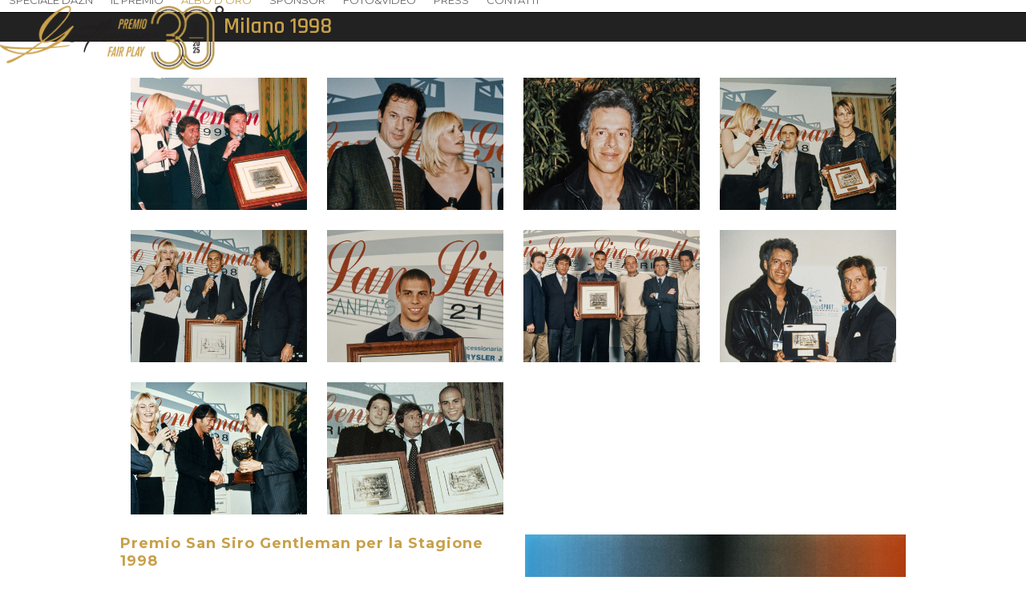

--- FILE ---
content_type: text/html; charset=UTF-8
request_url: https://www.premiogentleman.it/albo-doro/milano-1998/
body_size: 14627
content:
<!DOCTYPE html>
<html lang="it-IT">
<head>
<meta charset="UTF-8" />
<link rel="profile" href="https://gmpg.org/xfn/11">
<link rel="pingback" href="https://www.premiogentleman.it/xmlrpc.php">
<script>!function(e,c){e[c]=e[c]+(e[c]&&" ")+"quform-js"}(document.documentElement,"className");</script><meta name='robots' content='index, follow, max-image-preview:large, max-snippet:-1, max-video-preview:-1' />
	<style>img:is([sizes="auto" i], [sizes^="auto," i]) { contain-intrinsic-size: 3000px 1500px }</style>
	<!--[if lt IE 9]><script>var rfbwp_ie_8 = true;</script><![endif]--><meta name="viewport" content="width=device-width, initial-scale=1">

	<!-- This site is optimized with the Yoast SEO plugin v24.9 - https://yoast.com/wordpress/plugins/seo/ -->
	<title>Milano 1998 - Premio Gentleman Fair Play</title>
	<meta name="description" content="Premio San Siro Gentleman per la Stagione 1998 PRESENTATORI ELENOIRE CASALEGNO PREMIO GENTLEMAN SERIE A RUI COSTA PREMIO SAN SIRO  GENTLEMAN AC MILAN LEONARDO P" />
	<link rel="canonical" href="https://www.premiogentleman.it/albo-doro/milano-1998/" />
	<meta property="og:locale" content="it_IT" />
	<meta property="og:type" content="article" />
	<meta property="og:title" content="Milano 1998 - Premio Gentleman Fair Play" />
	<meta property="og:url" content="https://www.premiogentleman.it/albo-doro/milano-1998/" />
	<meta property="og:site_name" content="Premio Gentleman Fair Play" />
	<meta property="article:publisher" content="https://www.facebook.com/PremioGentleman" />
	<meta property="article:modified_time" content="2024-07-05T12:59:55+00:00" />
	<meta name="twitter:card" content="summary_large_image" />
	<meta name="twitter:label1" content="Tempo di lettura stimato" />
	<meta name="twitter:data1" content="1 minuto" />
	<script type="application/ld+json" class="yoast-schema-graph">{"@context":"https://schema.org","@graph":[{"@type":"WebPage","@id":"https://www.premiogentleman.it/albo-doro/milano-1998/","url":"https://www.premiogentleman.it/albo-doro/milano-1998/","name":"Milano 1998 - Premio Gentleman Fair Play","isPartOf":{"@id":"https://www.premiogentleman.it/#website"},"datePublished":"2011-05-05T17:33:09+00:00","dateModified":"2024-07-05T12:59:55+00:00","breadcrumb":{"@id":"https://www.premiogentleman.it/albo-doro/milano-1998/#breadcrumb"},"inLanguage":"it-IT","potentialAction":[{"@type":"ReadAction","target":["https://www.premiogentleman.it/albo-doro/milano-1998/"]}]},{"@type":"BreadcrumbList","@id":"https://www.premiogentleman.it/albo-doro/milano-1998/#breadcrumb","itemListElement":[{"@type":"ListItem","position":1,"name":"Home","item":"https://www.premiogentleman.it/"},{"@type":"ListItem","position":2,"name":"Albo d&#039;oro","item":"https://www.premiogentleman.it/albo-doro/"},{"@type":"ListItem","position":3,"name":"Milano 1998"}]},{"@type":"WebSite","@id":"https://www.premiogentleman.it/#website","url":"https://www.premiogentleman.it/","name":"Premio Gentleman Fair Play","description":"Fair Play Awards","publisher":{"@id":"https://www.premiogentleman.it/#organization"},"potentialAction":[{"@type":"SearchAction","target":{"@type":"EntryPoint","urlTemplate":"https://www.premiogentleman.it/?s={search_term_string}"},"query-input":{"@type":"PropertyValueSpecification","valueRequired":true,"valueName":"search_term_string"}}],"inLanguage":"it-IT"},{"@type":"Organization","@id":"https://www.premiogentleman.it/#organization","name":"Premio Gentleman Fair Play","url":"https://www.premiogentleman.it/","logo":{"@type":"ImageObject","inLanguage":"it-IT","@id":"https://www.premiogentleman.it/#/schema/logo/image/","url":"https://www.premiogentleman.it/wp-content/uploads/2025/09/LOGO_GENTLEMAN30.png","contentUrl":"https://www.premiogentleman.it/wp-content/uploads/2025/09/LOGO_GENTLEMAN30.png","width":300,"height":86,"caption":"Premio Gentleman Fair Play"},"image":{"@id":"https://www.premiogentleman.it/#/schema/logo/image/"},"sameAs":["https://www.facebook.com/PremioGentleman","https://www.instagram.com/premiogentleman_official/"]}]}</script>
	<!-- / Yoast SEO plugin. -->


<link rel="alternate" type="application/rss+xml" title="Premio Gentleman Fair Play &raquo; Feed" href="https://www.premiogentleman.it/feed/" />
<link rel="alternate" type="application/rss+xml" title="Premio Gentleman Fair Play &raquo; Feed dei commenti" href="https://www.premiogentleman.it/comments/feed/" />
<link rel="alternate" type="application/rss+xml" title="Premio Gentleman Fair Play &raquo; Milano 1998 Feed dei commenti" href="https://www.premiogentleman.it/albo-doro/milano-1998/feed/" />
		<!-- This site uses the Google Analytics by MonsterInsights plugin v9.11.1 - Using Analytics tracking - https://www.monsterinsights.com/ -->
							<script src="//www.googletagmanager.com/gtag/js?id=G-VV4SGM9EZ1"  data-cfasync="false" data-wpfc-render="false" async></script>
			<script data-cfasync="false" data-wpfc-render="false">
				var mi_version = '9.11.1';
				var mi_track_user = true;
				var mi_no_track_reason = '';
								var MonsterInsightsDefaultLocations = {"page_location":"https:\/\/www.premiogentleman.it\/albo-doro\/milano-1998\/"};
								if ( typeof MonsterInsightsPrivacyGuardFilter === 'function' ) {
					var MonsterInsightsLocations = (typeof MonsterInsightsExcludeQuery === 'object') ? MonsterInsightsPrivacyGuardFilter( MonsterInsightsExcludeQuery ) : MonsterInsightsPrivacyGuardFilter( MonsterInsightsDefaultLocations );
				} else {
					var MonsterInsightsLocations = (typeof MonsterInsightsExcludeQuery === 'object') ? MonsterInsightsExcludeQuery : MonsterInsightsDefaultLocations;
				}

								var disableStrs = [
										'ga-disable-G-VV4SGM9EZ1',
									];

				/* Function to detect opted out users */
				function __gtagTrackerIsOptedOut() {
					for (var index = 0; index < disableStrs.length; index++) {
						if (document.cookie.indexOf(disableStrs[index] + '=true') > -1) {
							return true;
						}
					}

					return false;
				}

				/* Disable tracking if the opt-out cookie exists. */
				if (__gtagTrackerIsOptedOut()) {
					for (var index = 0; index < disableStrs.length; index++) {
						window[disableStrs[index]] = true;
					}
				}

				/* Opt-out function */
				function __gtagTrackerOptout() {
					for (var index = 0; index < disableStrs.length; index++) {
						document.cookie = disableStrs[index] + '=true; expires=Thu, 31 Dec 2099 23:59:59 UTC; path=/';
						window[disableStrs[index]] = true;
					}
				}

				if ('undefined' === typeof gaOptout) {
					function gaOptout() {
						__gtagTrackerOptout();
					}
				}
								window.dataLayer = window.dataLayer || [];

				window.MonsterInsightsDualTracker = {
					helpers: {},
					trackers: {},
				};
				if (mi_track_user) {
					function __gtagDataLayer() {
						dataLayer.push(arguments);
					}

					function __gtagTracker(type, name, parameters) {
						if (!parameters) {
							parameters = {};
						}

						if (parameters.send_to) {
							__gtagDataLayer.apply(null, arguments);
							return;
						}

						if (type === 'event') {
														parameters.send_to = monsterinsights_frontend.v4_id;
							var hookName = name;
							if (typeof parameters['event_category'] !== 'undefined') {
								hookName = parameters['event_category'] + ':' + name;
							}

							if (typeof MonsterInsightsDualTracker.trackers[hookName] !== 'undefined') {
								MonsterInsightsDualTracker.trackers[hookName](parameters);
							} else {
								__gtagDataLayer('event', name, parameters);
							}
							
						} else {
							__gtagDataLayer.apply(null, arguments);
						}
					}

					__gtagTracker('js', new Date());
					__gtagTracker('set', {
						'developer_id.dZGIzZG': true,
											});
					if ( MonsterInsightsLocations.page_location ) {
						__gtagTracker('set', MonsterInsightsLocations);
					}
										__gtagTracker('config', 'G-VV4SGM9EZ1', {"forceSSL":"true","link_attribution":"true"} );
										window.gtag = __gtagTracker;										(function () {
						/* https://developers.google.com/analytics/devguides/collection/analyticsjs/ */
						/* ga and __gaTracker compatibility shim. */
						var noopfn = function () {
							return null;
						};
						var newtracker = function () {
							return new Tracker();
						};
						var Tracker = function () {
							return null;
						};
						var p = Tracker.prototype;
						p.get = noopfn;
						p.set = noopfn;
						p.send = function () {
							var args = Array.prototype.slice.call(arguments);
							args.unshift('send');
							__gaTracker.apply(null, args);
						};
						var __gaTracker = function () {
							var len = arguments.length;
							if (len === 0) {
								return;
							}
							var f = arguments[len - 1];
							if (typeof f !== 'object' || f === null || typeof f.hitCallback !== 'function') {
								if ('send' === arguments[0]) {
									var hitConverted, hitObject = false, action;
									if ('event' === arguments[1]) {
										if ('undefined' !== typeof arguments[3]) {
											hitObject = {
												'eventAction': arguments[3],
												'eventCategory': arguments[2],
												'eventLabel': arguments[4],
												'value': arguments[5] ? arguments[5] : 1,
											}
										}
									}
									if ('pageview' === arguments[1]) {
										if ('undefined' !== typeof arguments[2]) {
											hitObject = {
												'eventAction': 'page_view',
												'page_path': arguments[2],
											}
										}
									}
									if (typeof arguments[2] === 'object') {
										hitObject = arguments[2];
									}
									if (typeof arguments[5] === 'object') {
										Object.assign(hitObject, arguments[5]);
									}
									if ('undefined' !== typeof arguments[1].hitType) {
										hitObject = arguments[1];
										if ('pageview' === hitObject.hitType) {
											hitObject.eventAction = 'page_view';
										}
									}
									if (hitObject) {
										action = 'timing' === arguments[1].hitType ? 'timing_complete' : hitObject.eventAction;
										hitConverted = mapArgs(hitObject);
										__gtagTracker('event', action, hitConverted);
									}
								}
								return;
							}

							function mapArgs(args) {
								var arg, hit = {};
								var gaMap = {
									'eventCategory': 'event_category',
									'eventAction': 'event_action',
									'eventLabel': 'event_label',
									'eventValue': 'event_value',
									'nonInteraction': 'non_interaction',
									'timingCategory': 'event_category',
									'timingVar': 'name',
									'timingValue': 'value',
									'timingLabel': 'event_label',
									'page': 'page_path',
									'location': 'page_location',
									'title': 'page_title',
									'referrer' : 'page_referrer',
								};
								for (arg in args) {
																		if (!(!args.hasOwnProperty(arg) || !gaMap.hasOwnProperty(arg))) {
										hit[gaMap[arg]] = args[arg];
									} else {
										hit[arg] = args[arg];
									}
								}
								return hit;
							}

							try {
								f.hitCallback();
							} catch (ex) {
							}
						};
						__gaTracker.create = newtracker;
						__gaTracker.getByName = newtracker;
						__gaTracker.getAll = function () {
							return [];
						};
						__gaTracker.remove = noopfn;
						__gaTracker.loaded = true;
						window['__gaTracker'] = __gaTracker;
					})();
									} else {
										console.log("");
					(function () {
						function __gtagTracker() {
							return null;
						}

						window['__gtagTracker'] = __gtagTracker;
						window['gtag'] = __gtagTracker;
					})();
									}
			</script>
							<!-- / Google Analytics by MonsterInsights -->
		<link rel='stylesheet' id='js_composer_front-css' href='https://www.premiogentleman.it/wp-content/plugins/js_composer/assets/css/js_composer.min.css?ver=8.3' media='all' />
<link rel='stylesheet' id='rfbwp-fontawesome-css' href='https://www.premiogentleman.it/wp-content/plugins/responsive-flipbook/assets/fonts/font-awesome.css?ver=2.5.0' media='all' />
<link rel='stylesheet' id='rfbwp-et_icons-css' href='https://www.premiogentleman.it/wp-content/plugins/responsive-flipbook/assets/fonts/et-icons.css?ver=2.5.0' media='all' />
<link rel='stylesheet' id='rfbwp-et_line-css' href='https://www.premiogentleman.it/wp-content/plugins/responsive-flipbook/assets/fonts/et-line.css?ver=2.5.0' media='all' />
<link rel='stylesheet' id='rfbwp-styles-css' href='https://www.premiogentleman.it/wp-content/plugins/responsive-flipbook/assets/css/style.min.css?ver=2.5.0' media='all' />
<link rel='stylesheet' id='quform-css' href='https://www.premiogentleman.it/wp-content/plugins/quform/cache/quform.css?ver=1746429737' media='all' />
<link rel='stylesheet' id='parent-style-css' href='https://www.premiogentleman.it/wp-content/themes/Total/style.css?ver=6.2' media='all' />
<link rel='stylesheet' id='wpex-style-css' href='https://www.premiogentleman.it/wp-content/themes/Total-Child/style.css?ver=6.2' media='all' />
<link rel='stylesheet' id='wpex-mobile-menu-breakpoint-max-css' href='https://www.premiogentleman.it/wp-content/themes/Total/assets/css/frontend/breakpoints/max.min.css?ver=6.2' media='only screen and (max-width:1080px)' />
<link rel='stylesheet' id='wpex-mobile-menu-breakpoint-min-css' href='https://www.premiogentleman.it/wp-content/themes/Total/assets/css/frontend/breakpoints/min.min.css?ver=6.2' media='only screen and (min-width:1081px)' />
<link rel='stylesheet' id='vcex-shortcodes-css' href='https://www.premiogentleman.it/wp-content/themes/Total/assets/css/frontend/vcex-shortcodes.min.css?ver=6.2' media='all' />
<style id='akismet-widget-style-inline-css'>

			.a-stats {
				--akismet-color-mid-green: #357b49;
				--akismet-color-white: #fff;
				--akismet-color-light-grey: #f6f7f7;

				max-width: 350px;
				width: auto;
			}

			.a-stats * {
				all: unset;
				box-sizing: border-box;
			}

			.a-stats strong {
				font-weight: 600;
			}

			.a-stats a.a-stats__link,
			.a-stats a.a-stats__link:visited,
			.a-stats a.a-stats__link:active {
				background: var(--akismet-color-mid-green);
				border: none;
				box-shadow: none;
				border-radius: 8px;
				color: var(--akismet-color-white);
				cursor: pointer;
				display: block;
				font-family: -apple-system, BlinkMacSystemFont, 'Segoe UI', 'Roboto', 'Oxygen-Sans', 'Ubuntu', 'Cantarell', 'Helvetica Neue', sans-serif;
				font-weight: 500;
				padding: 12px;
				text-align: center;
				text-decoration: none;
				transition: all 0.2s ease;
			}

			/* Extra specificity to deal with TwentyTwentyOne focus style */
			.widget .a-stats a.a-stats__link:focus {
				background: var(--akismet-color-mid-green);
				color: var(--akismet-color-white);
				text-decoration: none;
			}

			.a-stats a.a-stats__link:hover {
				filter: brightness(110%);
				box-shadow: 0 4px 12px rgba(0, 0, 0, 0.06), 0 0 2px rgba(0, 0, 0, 0.16);
			}

			.a-stats .count {
				color: var(--akismet-color-white);
				display: block;
				font-size: 1.5em;
				line-height: 1.4;
				padding: 0 13px;
				white-space: nowrap;
			}
		
</style>
<link rel='stylesheet' id='wpex-wpbakery-css' href='https://www.premiogentleman.it/wp-content/themes/Total/assets/css/frontend/wpbakery.min.css?ver=6.2' media='all' />
<script src="https://www.premiogentleman.it/wp-content/plugins/google-analytics-for-wordpress/assets/js/frontend-gtag.min.js?ver=9.11.1" id="monsterinsights-frontend-script-js" async data-wp-strategy="async"></script>
<script data-cfasync="false" data-wpfc-render="false" id='monsterinsights-frontend-script-js-extra'>var monsterinsights_frontend = {"js_events_tracking":"true","download_extensions":"doc,pdf,ppt,zip,xls,docx,pptx,xlsx","inbound_paths":"[{\"path\":\"\\\/go\\\/\",\"label\":\"affiliate\"},{\"path\":\"\\\/recommend\\\/\",\"label\":\"affiliate\"}]","home_url":"https:\/\/www.premiogentleman.it","hash_tracking":"false","v4_id":"G-VV4SGM9EZ1"};</script>
<script src="https://www.premiogentleman.it/wp-includes/js/jquery/jquery.min.js?ver=3.7.1" id="jquery-core-js"></script>
<script src="https://www.premiogentleman.it/wp-includes/js/jquery/jquery-migrate.min.js?ver=3.4.1" id="jquery-migrate-js"></script>
<script id="ion-sound-js-extra">
var mpcthLocalize = {"soundsPath":"https:\/\/www.premiogentleman.it\/wp-content\/plugins\/responsive-flipbook\/assets\/sounds\/","downloadPath":"https:\/\/www.premiogentleman.it\/wp-content\/plugins\/responsive-flipbook\/includes\/download.php?file="};
</script>
<script src="https://www.premiogentleman.it/wp-content/plugins/responsive-flipbook/assets/js/ion.sound.min.js?ver=2.5.0" id="ion-sound-js"></script>
<script src="https://www.premiogentleman.it/wp-content/plugins/responsive-flipbook/assets/js/jquery.doubletap.js?ver=2.5.0" id="jquery-doubletab-js"></script>
<script src="//www.premiogentleman.it/wp-content/plugins/revslider/sr6/assets/js/rbtools.min.js?ver=6.7.29" async id="tp-tools-js"></script>
<script src="//www.premiogentleman.it/wp-content/plugins/revslider/sr6/assets/js/rs6.min.js?ver=6.7.30" async id="revmin-js"></script>
<script id="wpex-core-js-extra">
var wpex_theme_params = {"selectArrowIcon":"<span class=\"wpex-select-arrow__icon wpex-icon--sm wpex-flex wpex-icon\" aria-hidden=\"true\"><svg viewBox=\"0 0 24 24\" xmlns=\"http:\/\/www.w3.org\/2000\/svg\"><rect fill=\"none\" height=\"24\" width=\"24\"\/><g transform=\"matrix(0, -1, 1, 0, -0.115, 23.885)\"><polygon points=\"17.77,3.77 16,2 6,12 16,22 17.77,20.23 9.54,12\"\/><\/g><\/svg><\/span>","customSelects":".widget_categories form,.widget_archive select,.vcex-form-shortcode select","scrollToHash":"1","localScrollFindLinks":"1","localScrollHighlight":"1","localScrollUpdateHash":"1","scrollToHashTimeout":"500","localScrollTargets":"li.local-scroll a, a.local-scroll, .local-scroll-link, .local-scroll-link > a,.sidr-class-local-scroll-link,li.sidr-class-local-scroll > span > a,li.sidr-class-local-scroll > a","localScrollSpeed":"1000","scrollToBehavior":"smooth"};
</script>
<script src="https://www.premiogentleman.it/wp-content/themes/Total/assets/js/frontend/core.min.js?ver=6.2" id="wpex-core-js" defer data-wp-strategy="defer"></script>
<script id="wpex-inline-js-after">
!function(){const e=document.querySelector("html"),t=()=>{const t=window.innerWidth-document.documentElement.clientWidth;t&&e.style.setProperty("--wpex-scrollbar-width",`${t}px`)};t(),window.addEventListener("resize",(()=>{t()}))}();
</script>
<script id="wpex-sticky-header-js-extra">
var wpex_sticky_header_params = {"breakpoint":"1081","shrink":"1","shrinkOnMobile":"1","shrinkHeight":"80"};
</script>
<script src="https://www.premiogentleman.it/wp-content/themes/Total/assets/js/frontend/sticky/header.min.js?ver=6.2" id="wpex-sticky-header-js" defer data-wp-strategy="defer"></script>
<script id="wpex-mobile-menu-sidr-js-extra">
var wpex_mobile_menu_sidr_params = {"breakpoint":"1080","i18n":{"openSubmenu":"Aprire il sottomenu di %s","closeSubmenu":"Chiudere il sottomenu di %s"},"openSubmenuIcon":"<span class=\"wpex-open-submenu__icon wpex-transition-transform wpex-duration-300 wpex-icon\" aria-hidden=\"true\"><svg xmlns=\"http:\/\/www.w3.org\/2000\/svg\" viewBox=\"0 0 448 512\"><path d=\"M201.4 342.6c12.5 12.5 32.8 12.5 45.3 0l160-160c12.5-12.5 12.5-32.8 0-45.3s-32.8-12.5-45.3 0L224 274.7 86.6 137.4c-12.5-12.5-32.8-12.5-45.3 0s-12.5 32.8 0 45.3l160 160z\"\/><\/svg><\/span>","source":"#site-navigation, #mobile-menu-search","side":"left","dark_surface":"1","displace":"","aria_label":"Mobile menu","aria_label_close":"Close mobile menu","class":"has-background","speed":"300"};
</script>
<script src="https://www.premiogentleman.it/wp-content/themes/Total/assets/js/frontend/mobile-menu/sidr.min.js?ver=6.2" id="wpex-mobile-menu-sidr-js" defer data-wp-strategy="defer"></script>
<script src="https://www.premiogentleman.it/wp-content/themes/Total/assets/js/frontend/wp/comment-reply.min.js?ver=2.7.0" id="wpex-comment-reply-js" defer data-wp-strategy="defer"></script>
<script></script><link rel="https://api.w.org/" href="https://www.premiogentleman.it/wp-json/" /><link rel="alternate" title="JSON" type="application/json" href="https://www.premiogentleman.it/wp-json/wp/v2/pages/470" /><link rel="EditURI" type="application/rsd+xml" title="RSD" href="https://www.premiogentleman.it/xmlrpc.php?rsd" />
<link rel="alternate" title="oEmbed (JSON)" type="application/json+oembed" href="https://www.premiogentleman.it/wp-json/oembed/1.0/embed?url=https%3A%2F%2Fwww.premiogentleman.it%2Falbo-doro%2Fmilano-1998%2F" />
<link rel="alternate" title="oEmbed (XML)" type="text/xml+oembed" href="https://www.premiogentleman.it/wp-json/oembed/1.0/embed?url=https%3A%2F%2Fwww.premiogentleman.it%2Falbo-doro%2Fmilano-1998%2F&#038;format=xml" />
<link rel="icon" href="https://www.premiogentleman.it/wp-content/uploads/2019/05/favicon.png" sizes="32x32"><link rel="shortcut icon" href="https://www.premiogentleman.it/wp-content/uploads/2019/05/favicon.png"><link rel="apple-touch-icon" href="https://Array" sizes="57x57" ><link rel="apple-touch-icon" href="https://Array" sizes="76x76" ><link rel="apple-touch-icon" href="https://Array" sizes="120x120"><link rel="apple-touch-icon" href="https://Array" sizes="114x114"><noscript><style>body:not(.content-full-screen) .wpex-vc-row-stretched[data-vc-full-width-init="false"]{visibility:visible;}</style></noscript><script>function setREVStartSize(e){
			//window.requestAnimationFrame(function() {
				window.RSIW = window.RSIW===undefined ? window.innerWidth : window.RSIW;
				window.RSIH = window.RSIH===undefined ? window.innerHeight : window.RSIH;
				try {
					var pw = document.getElementById(e.c).parentNode.offsetWidth,
						newh;
					pw = pw===0 || isNaN(pw) || (e.l=="fullwidth" || e.layout=="fullwidth") ? window.RSIW : pw;
					e.tabw = e.tabw===undefined ? 0 : parseInt(e.tabw);
					e.thumbw = e.thumbw===undefined ? 0 : parseInt(e.thumbw);
					e.tabh = e.tabh===undefined ? 0 : parseInt(e.tabh);
					e.thumbh = e.thumbh===undefined ? 0 : parseInt(e.thumbh);
					e.tabhide = e.tabhide===undefined ? 0 : parseInt(e.tabhide);
					e.thumbhide = e.thumbhide===undefined ? 0 : parseInt(e.thumbhide);
					e.mh = e.mh===undefined || e.mh=="" || e.mh==="auto" ? 0 : parseInt(e.mh,0);
					if(e.layout==="fullscreen" || e.l==="fullscreen")
						newh = Math.max(e.mh,window.RSIH);
					else{
						e.gw = Array.isArray(e.gw) ? e.gw : [e.gw];
						for (var i in e.rl) if (e.gw[i]===undefined || e.gw[i]===0) e.gw[i] = e.gw[i-1];
						e.gh = e.el===undefined || e.el==="" || (Array.isArray(e.el) && e.el.length==0)? e.gh : e.el;
						e.gh = Array.isArray(e.gh) ? e.gh : [e.gh];
						for (var i in e.rl) if (e.gh[i]===undefined || e.gh[i]===0) e.gh[i] = e.gh[i-1];
											
						var nl = new Array(e.rl.length),
							ix = 0,
							sl;
						e.tabw = e.tabhide>=pw ? 0 : e.tabw;
						e.thumbw = e.thumbhide>=pw ? 0 : e.thumbw;
						e.tabh = e.tabhide>=pw ? 0 : e.tabh;
						e.thumbh = e.thumbhide>=pw ? 0 : e.thumbh;
						for (var i in e.rl) nl[i] = e.rl[i]<window.RSIW ? 0 : e.rl[i];
						sl = nl[0];
						for (var i in nl) if (sl>nl[i] && nl[i]>0) { sl = nl[i]; ix=i;}
						var m = pw>(e.gw[ix]+e.tabw+e.thumbw) ? 1 : (pw-(e.tabw+e.thumbw)) / (e.gw[ix]);
						newh =  (e.gh[ix] * m) + (e.tabh + e.thumbh);
					}
					var el = document.getElementById(e.c);
					if (el!==null && el) el.style.height = newh+"px";
					el = document.getElementById(e.c+"_wrapper");
					if (el!==null && el) {
						el.style.height = newh+"px";
						el.style.display = "block";
					}
				} catch(e){
					console.log("Failure at Presize of Slider:" + e)
				}
			//});
		  };</script>
		<style id="wp-custom-css">
			.bg-dazn a span{font-weight:700;}		</style>
		<noscript><style> .wpb_animate_when_almost_visible { opacity: 1; }</style></noscript><style data-type="wpex-css" id="wpex-css">/*TYPOGRAPHY*/body{font-family:Montserrat;font-size:16px;color:#333333;}.main-navigation-ul .link-inner{font-family:Montserrat;font-weight:400;font-size:13px;text-transform:uppercase;}.main-navigation-ul .sub-menu .link-inner{font-family:Montserrat;font-weight:400;font-size:15px;text-transform:uppercase;}.page-header .page-header-title{font-family:Rajdhani;}.blog-entry-title.entry-title,.blog-entry-title.entry-title a,.blog-entry-title.entry-title a:hover{color:#c9a04a;}body.single-post .single-post-title{color:#c9a04a;}h2,.wpex-h2{margin:0 0 10px 0;}h4,.wpex-h4{color:#c9a04a;margin:0 0 15px 0;}/*CUSTOMIZER STYLING*/:root{--wpex-link-color:#000000;--wpex-hover-heading-link-color:#000000;--wpex-site-header-shrink-start-height:80px;--wpex-site-header-shrink-end-height:60px;--wpex-dropmenu-colored-top-border-color:#c9a04a;--wpex-vc-column-inner-margin-bottom:0px;}.page-header.wpex-supports-mods{background-color:#222222;border-top-color:#000000;border-bottom-color:#222222;}.page-header.wpex-supports-mods .page-header-title{color:#c9a04a;}.site-breadcrumbs{color:#cccccc;}.site-breadcrumbs a{color:#f5f5f5;}.site-breadcrumbs a:hover{color:#cccccc;}#site-scroll-top:hover{background-color:#edbd57;color:#000000;}:root,.site-boxed.wpex-responsive #wrap{--wpex-container-width:1080px;}#top-bar-wrap{background-color:#000000;border-color:#000000;}.wpex-top-bar-sticky{background-color:#000000;}#top-bar{padding-block-start:3px;padding-block-end:9px;}#top-bar-social a.wpex-social-btn-no-style{color:#ffffff;}#top-bar-social a.wpex-social-btn-no-style:hover{color:#dd9933;}.header-padding{padding-block-start:0px;padding-block-end:15px;}.logo-padding{padding-block-start:10px;padding-block-end:10px;}.wpex-sticky-header-holder.is-sticky #site-header{opacity:0.95;}#site-navigation-wrap{--wpex-main-nav-link-color:#666666;--wpex-hover-main-nav-link-color:#666666;--wpex-active-main-nav-link-color:#666666;--wpex-hover-main-nav-link-color:#c9a04a;--wpex-active-main-nav-link-color:#c9a04a;--wpex-dropmenu-border-color:#111111;--wpex-dropmenu-caret-border-color:#111111;--wpex-megamenu-divider-color:#111111;--wpex-dropmenu-link-color:#666666;--wpex-hover-dropmenu-link-color:#c9a04a;--wpex-hover-dropmenu-link-bg:#f5f5f5;}#mobile-menu{--wpex-link-color:#c9a04a;--wpex-hover-link-color:#c9a04a;}#sidr-main,.sidr-class-dropdown-menu ul{background-color:#111111;}#sidr-main{--wpex-border-main:#333333;}#sidebar{color:#000000;--wpex-link-color:#c9a04a;--wpex-hover-link-color:#c9a04a;--wpex-widget-link-color:#c9a04a;--wpex-hover-link-color:#000000;--wpex-hover-widget-link-color:#000000;}#footer-callout-wrap{background-color:#111111;border-top-color:#222222;border-bottom-color:#222222;}#footer-bottom{background-color:#111111;}@media only screen and (max-width:767px){:root,.site-boxed.wpex-responsive #wrap{--wpex-container-width:90%;}}@media only screen and (min-width:960px) and (max-width:1280px){:root,.site-boxed.wpex-responsive #wrap{--wpex-container-width:980px;}:root{--wpex-content-area-width:680px;--wpex-primary-sidebar-width:250px;}}@media only screen and (min-width:768px) and (max-width:959px){:root,.site-boxed.wpex-responsive #wrap{--wpex-container-width:700px;}:root{--wpex-content-area-width:100%;--wpex-primary-sidebar-width:100%;}}@media only screen and (min-width:480px) and (max-width:767px){:root,.site-boxed.wpex-responsive #wrap{--wpex-container-width:90%;}}</style></head>

<!-- Begin Body -->
<body data-rsssl=1 class="page-template-default page page-id-470 page-child parent-pageid-86 wp-custom-logo wp-embed-responsive wpex-theme wpex-responsive full-width-main-layout has-composer wpex-live-site site-full-width content-full-width sidebar-widget-icons hasnt-overlay-header wpex-antialiased has-mobile-menu wpex-mobile-toggle-menu-icon_buttons wpex-no-js wpb-js-composer js-comp-ver-8.3 vc_responsive">
<!--<div style="background-color:#111">
<div style="width:600px;margin-left:auto;margin-right:auto;padding-top:5px;padding-bottom:5px;"><a href="http://www.totus.tuus.net" target="_blank"><img style="border:1px solid #ccccccc" src="https://www.premiogentleman.it/images/totus-tuus.gif"></a></div></div>
-->
<span data-ls_id="#site_top" tabindex="-1"></span>
<div id="outer-wrap" class="clr">

	
	<div id="wrap" class="clr">

		<div id="site-header-sticky-wrapper" class="wpex-sticky-header-holder not-sticky wpex-print-hidden">	<header id="site-header" class="header-one wpex-z-sticky header-full-width wpex-dropdown-style-minimal-sq fixed-scroll has-sticky-dropshadow shrink-sticky-header anim-shrink-header on-shrink-adjust-height dyn-styles wpex-print-hidden wpex-relative wpex-clr">
				<div id="site-header-inner" class="header-one-inner header-padding container wpex-relative wpex-h-100 wpex-py-30 wpex-clr">
<div id="site-logo" class="site-branding header-one-logo logo-padding wpex-flex wpex-items-center wpex-float-left wpex-h-100">
	<div id="site-logo-inner" ><a id="site-logo-link" href="https://www.premiogentleman.it/" rel="home" class="main-logo"><img src="https://www.premiogentleman.it/wp-content/uploads/2025/09/LOGO_GENTLEMAN30.png" alt="Premio Gentleman Fair Play" class="logo-img wpex-h-auto wpex-max-w-100 wpex-align-middle" width="300" height="86" data-no-retina data-skip-lazy fetchpriority="high"></a></div>

</div>

<div id="site-navigation-wrap" class="navbar-style-one navbar-fixed-height navbar-fixed-line-height wpex-dropdown-top-border wpex-stretch-megamenus hide-at-mm-breakpoint wpex-clr wpex-print-hidden">
	<nav id="site-navigation" class="navigation main-navigation main-navigation-one wpex-clr" aria-label="Main menu"><ul id="menu-top-menu" class="main-navigation-ul dropdown-menu wpex-dropdown-menu wpex-dropdown-menu--onhover"><li id="menu-item-6551" class="bg-dazn menu-item menu-item-type-post_type menu-item-object-page menu-item-6551"><a href="https://www.premiogentleman.it/speciale-gentleman-2025-dazn/"><span class="link-inner">Speciale Dazn</span></a></li>
<li id="menu-item-1009" class="menu-item menu-item-type-custom menu-item-object-custom menu-item-has-children menu-item-1009 dropdown"><a><span class="link-inner">Il Premio</span></a>
<ul class="sub-menu">
	<li id="menu-item-1013" class="menu-item menu-item-type-post_type menu-item-object-page menu-item-1013"><a href="https://www.premiogentleman.it/il-premio/la-storia/"><span class="link-inner">La storia</span></a></li>
	<li id="menu-item-1995" class="menu-item menu-item-type-post_type menu-item-object-page menu-item-1995"><a href="https://www.premiogentleman.it/il-premio/le-categorie/"><span class="link-inner">Le categorie</span></a></li>
	<li id="menu-item-1010" class="menu-item menu-item-type-post_type menu-item-object-page menu-item-1010"><a href="https://www.premiogentleman.it/come-si-vota/"><span class="link-inner">Come si vota</span></a></li>
	<li id="menu-item-1002" class="menu-item menu-item-type-post_type menu-item-object-page menu-item-1002"><a href="https://www.premiogentleman.it/il-premio/circolo-della-stampa/"><span class="link-inner">Circolo della stampa</span></a></li>
	<li id="menu-item-1333" class="menu-item menu-item-type-post_type menu-item-object-page menu-item-1333"><a href="https://www.premiogentleman.it/gentleman-cup/"><span class="link-inner">Gentleman Cup</span></a></li>
	<li id="menu-item-1006" class="menu-item menu-item-type-post_type menu-item-object-page menu-item-1006"><a href="https://www.premiogentleman.it/il-premio/premio-gentleman-pace/"><span class="link-inner">Premio per la Pace</span></a></li>
	<li id="menu-item-3764" class="menu-item menu-item-type-post_type menu-item-object-page menu-item-3764"><a href="https://www.premiogentleman.it/il-premio/gentleman-20/"><span class="link-inner">Gentleman 20</span></a></li>
	<li id="menu-item-3586" class="menu-item menu-item-type-post_type menu-item-object-page menu-item-3586"><a href="https://www.premiogentleman.it/il-premio/premio-gentleman-liguria/"><span class="link-inner">Premio Gentleman Edizione Liguria</span></a></li>
</ul>
</li>
<li id="menu-item-1016" class="menu-item menu-item-type-custom menu-item-object-custom current-menu-ancestor menu-item-has-children menu-item-1016 dropdown"><a><span class="link-inner">Albo d&#8217;oro</span></a>
<ul class="sub-menu">
	<li id="menu-item-1633" class="menu-item menu-item-type-custom menu-item-object-custom menu-item-has-children menu-item-1633 dropdown"><a href="#"><span class="link-inner">2016-2025 <span class="nav-arrow second-level"><span class="nav-arrow__icon wpex-icon wpex-icon--xs wpex-icon--bidi" aria-hidden="true"><svg xmlns="http://www.w3.org/2000/svg" viewBox="0 0 320 512"><path d="M278.6 233.4c12.5 12.5 12.5 32.8 0 45.3l-160 160c-12.5 12.5-32.8 12.5-45.3 0s-12.5-32.8 0-45.3L210.7 256 73.4 118.6c-12.5-12.5-12.5-32.8 0-45.3s32.8-12.5 45.3 0l160 160z"/></svg></span></span></span></a>
	<ul class="sub-menu">
		<li id="menu-item-6534" class="menu-item menu-item-type-post_type menu-item-object-page menu-item-6534"><a href="https://www.premiogentleman.it/albo-doro/milano-2025/"><span class="link-inner">Milano 2025</span></a></li>
		<li id="menu-item-6230" class="menu-item menu-item-type-post_type menu-item-object-page menu-item-6230"><a href="https://www.premiogentleman.it/albo-doro/milano-2024/"><span class="link-inner">Milano 2024</span></a></li>
		<li id="menu-item-6086" class="menu-item menu-item-type-post_type menu-item-object-page menu-item-6086"><a href="https://www.premiogentleman.it/albo-doro/milano-2023/"><span class="link-inner">Milano 2023</span></a></li>
		<li id="menu-item-5816" class="menu-item menu-item-type-post_type menu-item-object-page menu-item-5816"><a href="https://www.premiogentleman.it/albo-doro/milano-2022/"><span class="link-inner">Digital Edition 2022</span></a></li>
		<li id="menu-item-5650" class="menu-item menu-item-type-post_type menu-item-object-page menu-item-5650"><a href="https://www.premiogentleman.it/albo-doro/milano-2021/"><span class="link-inner">Digital Edition 2021</span></a></li>
		<li id="menu-item-5634" class="menu-item menu-item-type-post_type menu-item-object-page menu-item-5634"><a href="https://www.premiogentleman.it/albo-doro/red-edition-2020/"><span class="link-inner">Red Edition 2020</span></a></li>
		<li id="menu-item-4314" class="menu-item menu-item-type-post_type menu-item-object-page menu-item-4314"><a href="https://www.premiogentleman.it/albo-doro/milano-2019/"><span class="link-inner">Milano 2019</span></a></li>
		<li id="menu-item-3799" class="menu-item menu-item-type-post_type menu-item-object-page menu-item-3799"><a href="https://www.premiogentleman.it/albo-doro/milano-2018/"><span class="link-inner">Milano 2018</span></a></li>
		<li id="menu-item-3681" class="menu-item menu-item-type-post_type menu-item-object-page menu-item-3681"><a href="https://www.premiogentleman.it/albo-doro/premio-gentleman-edizione-liguria-i-premiati/"><span class="link-inner">Liguria 2018</span></a></li>
		<li id="menu-item-3356" class="menu-item menu-item-type-post_type menu-item-object-page menu-item-3356"><a href="https://www.premiogentleman.it/albo-doro/milano-2017/"><span class="link-inner">Milano 2017</span></a></li>
		<li id="menu-item-2937" class="menu-item menu-item-type-post_type menu-item-object-page menu-item-2937"><a href="https://www.premiogentleman.it/albo-doro/milano-2016/"><span class="link-inner">Milano 2016</span></a></li>
	</ul>
</li>
	<li id="menu-item-5256" class="menu-item menu-item-type-custom menu-item-object-custom menu-item-has-children menu-item-5256 dropdown"><a href="#"><span class="link-inner">2006-2015 <span class="nav-arrow second-level"><span class="nav-arrow__icon wpex-icon wpex-icon--xs wpex-icon--bidi" aria-hidden="true"><svg xmlns="http://www.w3.org/2000/svg" viewBox="0 0 320 512"><path d="M278.6 233.4c12.5 12.5 12.5 32.8 0 45.3l-160 160c-12.5 12.5-32.8 12.5-45.3 0s-12.5-32.8 0-45.3L210.7 256 73.4 118.6c-12.5-12.5-12.5-32.8 0-45.3s32.8-12.5 45.3 0l160 160z"/></svg></span></span></span></a>
	<ul class="sub-menu">
		<li id="menu-item-2432" class="menu-item menu-item-type-post_type menu-item-object-page menu-item-2432"><a href="https://www.premiogentleman.it/albo-doro/milano-2015/"><span class="link-inner">Milano 2015</span></a></li>
		<li id="menu-item-1469" class="menu-item menu-item-type-post_type menu-item-object-page menu-item-1469"><a href="https://www.premiogentleman.it/albo-doro/milano-2014/"><span class="link-inner">Milano 2014</span></a></li>
		<li id="menu-item-1318" class="menu-item menu-item-type-post_type menu-item-object-page menu-item-1318"><a href="https://www.premiogentleman.it/albo-doro/milano-2013/"><span class="link-inner">Milano 2013</span></a></li>
		<li id="menu-item-1005" class="menu-item menu-item-type-post_type menu-item-object-page menu-item-1005"><a href="https://www.premiogentleman.it/albo-doro/milano-2012/"><span class="link-inner">Milano 2012</span></a></li>
		<li id="menu-item-1004" class="menu-item menu-item-type-post_type menu-item-object-page menu-item-1004"><a href="https://www.premiogentleman.it/albo-doro/milano-2011/"><span class="link-inner">Milano 2011</span></a></li>
		<li id="menu-item-5272" class="menu-item menu-item-type-post_type menu-item-object-page menu-item-5272"><a href="https://www.premiogentleman.it/albo-doro/roma-2011/"><span class="link-inner">Roma 2011</span></a></li>
		<li id="menu-item-1001" class="menu-item menu-item-type-post_type menu-item-object-page menu-item-1001"><a href="https://www.premiogentleman.it/albo-doro/milano-2010/"><span class="link-inner">Milano 2010</span></a></li>
		<li id="menu-item-980" class="menu-item menu-item-type-post_type menu-item-object-page menu-item-980"><a href="https://www.premiogentleman.it/albo-doro/milano-2009/"><span class="link-inner">Milano 2009</span></a></li>
		<li id="menu-item-5255" class="menu-item menu-item-type-post_type menu-item-object-page menu-item-5255"><a href="https://www.premiogentleman.it/albo-doro/roma-2009/"><span class="link-inner">Roma 2009</span></a></li>
		<li id="menu-item-987" class="menu-item menu-item-type-post_type menu-item-object-page menu-item-987"><a href="https://www.premiogentleman.it/albo-doro/milano-2008/"><span class="link-inner">Milano 2008</span></a></li>
		<li id="menu-item-986" class="menu-item menu-item-type-post_type menu-item-object-page menu-item-986"><a href="https://www.premiogentleman.it/albo-doro/milano-2007/"><span class="link-inner">Milano 2007</span></a></li>
		<li id="menu-item-985" class="menu-item menu-item-type-post_type menu-item-object-page menu-item-985"><a href="https://www.premiogentleman.it/albo-doro/milano-2006/"><span class="link-inner">Milano 2006</span></a></li>
	</ul>
</li>
	<li id="menu-item-1632" class="menu-item menu-item-type-custom menu-item-object-custom current-menu-ancestor current-menu-parent menu-item-has-children menu-item-1632 dropdown"><a href="#"><span class="link-inner">1996-2005 <span class="nav-arrow second-level"><span class="nav-arrow__icon wpex-icon wpex-icon--xs wpex-icon--bidi" aria-hidden="true"><svg xmlns="http://www.w3.org/2000/svg" viewBox="0 0 320 512"><path d="M278.6 233.4c12.5 12.5 12.5 32.8 0 45.3l-160 160c-12.5 12.5-32.8 12.5-45.3 0s-12.5-32.8 0-45.3L210.7 256 73.4 118.6c-12.5-12.5-12.5-32.8 0-45.3s32.8-12.5 45.3 0l160 160z"/></svg></span></span></span></a>
	<ul class="sub-menu">
		<li id="menu-item-988" class="menu-item menu-item-type-post_type menu-item-object-page menu-item-988"><a href="https://www.premiogentleman.it/albo-doro/milano-2005/"><span class="link-inner">Milano 2005</span></a></li>
		<li id="menu-item-989" class="menu-item menu-item-type-post_type menu-item-object-page menu-item-989"><a href="https://www.premiogentleman.it/albo-doro/milano-2004/"><span class="link-inner">Milano 2004</span></a></li>
		<li id="menu-item-990" class="menu-item menu-item-type-post_type menu-item-object-page menu-item-990"><a href="https://www.premiogentleman.it/albo-doro/milano-2003/"><span class="link-inner">Milano 2003</span></a></li>
		<li id="menu-item-993" class="menu-item menu-item-type-post_type menu-item-object-page menu-item-993"><a href="https://www.premiogentleman.it/albo-doro/milano-2002/"><span class="link-inner">Milano 2002</span></a></li>
		<li id="menu-item-992" class="menu-item menu-item-type-post_type menu-item-object-page menu-item-992"><a href="https://www.premiogentleman.it/albo-doro/milano-2001/"><span class="link-inner">Milano 2001</span></a></li>
		<li id="menu-item-995" class="menu-item menu-item-type-post_type menu-item-object-page menu-item-995"><a href="https://www.premiogentleman.it/albo-doro/milano-2000/"><span class="link-inner">Milano 2000</span></a></li>
		<li id="menu-item-994" class="menu-item menu-item-type-post_type menu-item-object-page menu-item-994"><a href="https://www.premiogentleman.it/albo-doro/milano-1999/"><span class="link-inner">Milano 1999</span></a></li>
		<li id="menu-item-996" class="menu-item menu-item-type-post_type menu-item-object-page current-menu-item page_item page-item-470 current_page_item menu-item-996"><a href="https://www.premiogentleman.it/albo-doro/milano-1998/" aria-current="page"><span class="link-inner">Milano 1998</span></a></li>
		<li id="menu-item-997" class="menu-item menu-item-type-post_type menu-item-object-page menu-item-997"><a href="https://www.premiogentleman.it/albo-doro/milano-1997/"><span class="link-inner">Milano 1997</span></a></li>
		<li id="menu-item-991" class="menu-item menu-item-type-post_type menu-item-object-page menu-item-991"><a href="https://www.premiogentleman.it/albo-doro/milano-1996/"><span class="link-inner">Milano 1996</span></a></li>
	</ul>
</li>
</ul>
</li>
<li id="menu-item-4207" class="menu-item menu-item-type-custom menu-item-object-custom menu-item-has-children menu-item-4207 dropdown"><a href="#"><span class="link-inner">Sponsor</span></a>
<ul class="sub-menu">
	<li id="menu-item-6489" class="menu-item menu-item-type-post_type menu-item-object-page menu-item-6489"><a href="https://www.premiogentleman.it/il-premio/gli-sponsor-2025/"><span class="link-inner">Milano 2025</span></a></li>
	<li id="menu-item-6405" class="menu-item menu-item-type-post_type menu-item-object-page menu-item-6405"><a href="https://www.premiogentleman.it/il-premio/gli-sponsor-2024-2/"><span class="link-inner">Milano 2024</span></a></li>
	<li id="menu-item-6176" class="menu-item menu-item-type-post_type menu-item-object-page menu-item-6176"><a href="https://www.premiogentleman.it/il-premio/gli-sponsor-2023/"><span class="link-inner">Milano 2023</span></a></li>
	<li id="menu-item-5989" class="menu-item menu-item-type-post_type menu-item-object-page menu-item-5989"><a href="https://www.premiogentleman.it/il-premio/gli-sponsor-2022/"><span class="link-inner">Digital Edition 2022</span></a></li>
	<li id="menu-item-5765" class="menu-item menu-item-type-post_type menu-item-object-page menu-item-5765"><a href="https://www.premiogentleman.it/il-premio/gli-sponsor-2021/"><span class="link-inner">Digital Edition 2021</span></a></li>
	<li id="menu-item-4180" class="menu-item menu-item-type-post_type menu-item-object-page menu-item-4180"><a href="https://www.premiogentleman.it/il-premio/gli-sponsor-2019/"><span class="link-inner">Milano 2019</span></a></li>
	<li id="menu-item-3718" class="menu-item menu-item-type-post_type menu-item-object-page menu-item-3718"><a href="https://www.premiogentleman.it/il-premio/gli-sponsor-2018/"><span class="link-inner">Milano 2018</span></a></li>
	<li id="menu-item-3601" class="menu-item menu-item-type-post_type menu-item-object-page menu-item-3601"><a href="https://www.premiogentleman.it/il-premio/liguria-2018/"><span class="link-inner">Liguria 2018</span></a></li>
	<li id="menu-item-3125" class="menu-item menu-item-type-post_type menu-item-object-page menu-item-3125"><a href="https://www.premiogentleman.it/il-premio/sponsor-2017/"><span class="link-inner">Milano 2017</span></a></li>
	<li id="menu-item-999" class="menu-item menu-item-type-post_type menu-item-object-page menu-item-999"><a href="https://www.premiogentleman.it/il-premio/gli-sponsor/"><span class="link-inner">Milano 2016</span></a></li>
</ul>
</li>
<li id="menu-item-1774" class="menu-item menu-item-type-custom menu-item-object-custom menu-item-has-children menu-item-1774 dropdown"><a href="#"><span class="link-inner">Foto&#038;Video</span></a>
<ul class="sub-menu">
	<li id="menu-item-6673" class="menu-item menu-item-type-post_type menu-item-object-page menu-item-6673"><a href="https://www.premiogentleman.it/il-premio/photowall-2025/"><span class="link-inner">Foto 2025</span></a></li>
	<li id="menu-item-6381" class="menu-item menu-item-type-post_type menu-item-object-page menu-item-6381"><a href="https://www.premiogentleman.it/il-premio/photowall-2024/"><span class="link-inner">Foto 2024</span></a></li>
	<li id="menu-item-6380" class="menu-item menu-item-type-post_type menu-item-object-page menu-item-6380"><a href="https://www.premiogentleman.it/photo-gallery-2023/"><span class="link-inner">Foto 2023</span></a></li>
	<li id="menu-item-5865" class="menu-item menu-item-type-post_type menu-item-object-page menu-item-5865"><a href="https://www.premiogentleman.it/photo-gallery-2022-premio-gentleman-digital-edition/"><span class="link-inner">Foto 2022</span></a></li>
	<li id="menu-item-5712" class="menu-item menu-item-type-post_type menu-item-object-page menu-item-5712"><a href="https://www.premiogentleman.it/photo-gallery-2021-premio-gentleman-digital-edition/"><span class="link-inner">Foto 2021</span></a></li>
	<li id="menu-item-4343" class="menu-item menu-item-type-post_type menu-item-object-page menu-item-4343"><a href="https://www.premiogentleman.it/photo-gallery-2019-premio-gentleman/"><span class="link-inner">Foto 2019</span></a></li>
	<li id="menu-item-3869" class="menu-item menu-item-type-post_type menu-item-object-page menu-item-3869"><a href="https://www.premiogentleman.it/premio-gentleman-2018-le-foto/"><span class="link-inner">Foto 2018</span></a></li>
	<li id="menu-item-3742" class="menu-item menu-item-type-post_type menu-item-object-page menu-item-3742"><a href="https://www.premiogentleman.it/premio-gentleman-2017-le-foto-della-serata/"><span class="link-inner">Foto 2017</span></a></li>
</ul>
</li>
<li id="menu-item-1017" class="menu-item menu-item-type-custom menu-item-object-custom menu-item-has-children menu-item-1017 dropdown"><a><span class="link-inner">Press</span></a>
<ul class="sub-menu">
	<li id="menu-item-1003" class="menu-item menu-item-type-post_type menu-item-object-page menu-item-1003"><a href="https://www.premiogentleman.it/comunicati-2/"><span class="link-inner">Comunicati</span></a></li>
</ul>
</li>
<li id="menu-item-982" class="menu-item menu-item-type-post_type menu-item-object-page menu-item-982"><a href="https://www.premiogentleman.it/contatti/"><span class="link-inner">Contatti</span></a></li>
</ul></nav>
</div>


<div id="mobile-menu" class="wpex-mobile-menu-toggle show-at-mm-breakpoint wpex-flex wpex-items-center wpex-absolute wpex-top-50 -wpex-translate-y-50 wpex-right-0">
	<div class="wpex-inline-flex wpex-items-center">
						<a href="#" class="mobile-menu-toggle" role="button" aria-expanded="false"><span class="mobile-menu-toggle__icon wpex-flex"><span class="wpex-hamburger-icon wpex-hamburger-icon--inactive wpex-hamburger-icon--animate" aria-hidden="true"><span></span></span></span><span class="screen-reader-text" data-open-text>Open mobile menu</span><span class="screen-reader-text" data-open-text>Close mobile menu</span></a>			</div>
</div></div>
			</header>
</div>
		
		<main id="main" class="site-main clr">

			
<header class="page-header default-page-header wpex-relative wpex-mb-40 wpex-surface-2 wpex-py-20 wpex-border-t wpex-border-b wpex-border-solid wpex-border-surface-3 wpex-text-2 wpex-supports-mods">

	
	<div class="page-header-inner container">
<div class="page-header-content">

<h1 class="page-header-title wpex-block wpex-m-0 wpex-text-2xl">

	<span>Milano 1998</span>

</h1>

</div></div>

	
</header>


<div id="content-wrap"  class="container wpex-clr">

	
	<div id="primary" class="content-area wpex-clr">

		
		<div id="content" class="site-content wpex-clr">

			
			
<article id="single-blocks" class="single-page-article wpex-clr">
<div class="single-page-content single-content entry wpex-clr"><div class="wpb-content-wrapper"><div class="vc_row wpb_row vc_row-fluid wpex-relative"><div class="wpb_column vc_column_container vc_col-sm-12"><div class="vc_column-inner"><div class="wpb_wrapper"><div class="vcex-image-grid-wrap"><div class="vcex-module vcex-image-grid grid-style-default wpex-row wpex-clr wpex-lightbox-group" data-show_title="false"><div class="id-4790 vcex-image-grid-entry vcex-grid-item wpex-text-center span_1_of_4 col col-1"><figure class="vcex-image-grid-entry-figure wpex-last-mb-0 wpex-clr"><div class="vcex-image-grid-entry-img entry-media wpex-relative overlay-parent overlay-parent-plus-hover wpex-overflow-hidden wpex-mb-20"><a href="https://www.premiogentleman.it/wp-content/uploads/2020/07/premiogentleman-1998-01.jpg" class="vcex-image-grid-entry-link wpex-lightbox-group-item" data-show_title="false"><img loading="lazy" class="wpex-align-middle" decoding="async" src="https://www.premiogentleman.it/wp-content/uploads/2020/07/premiogentleman-1998-01-center-top-800x600.jpg" alt="" width="800" height="600">
<div class="overlay-plus-hover overlay-hide theme-overlay wpex-absolute wpex-inset-0 wpex-transition-all wpex-duration-300" aria-hidden="true">
	<span class="overlay-bg wpex-flex wpex-items-center wpex-justify-center wpex-bg-black wpex-block wpex-absolute wpex-inset-0 wpex-opacity-60"><svg xmlns="http://www.w3.org/2000/svg" height="40" width="40" stroke="#fff"><path d="M-83 26.947h7.225v234.297H-83zM20 0h0v20h20 0-20v20h0V20H0h0 20z"/></svg></span>
</div>
</a></div></figure></div><div class="id-4791 vcex-image-grid-entry vcex-grid-item wpex-text-center span_1_of_4 col col-2"><figure class="vcex-image-grid-entry-figure wpex-last-mb-0 wpex-clr"><div class="vcex-image-grid-entry-img entry-media wpex-relative overlay-parent overlay-parent-plus-hover wpex-overflow-hidden wpex-mb-20"><a href="https://www.premiogentleman.it/wp-content/uploads/2020/07/premiogentleman-1998-02.jpg" class="vcex-image-grid-entry-link wpex-lightbox-group-item" data-show_title="false"><img loading="lazy" class="wpex-align-middle" decoding="async" src="https://www.premiogentleman.it/wp-content/uploads/2020/07/premiogentleman-1998-02-center-top-800x600.jpg" alt="" width="800" height="600">
<div class="overlay-plus-hover overlay-hide theme-overlay wpex-absolute wpex-inset-0 wpex-transition-all wpex-duration-300" aria-hidden="true">
	<span class="overlay-bg wpex-flex wpex-items-center wpex-justify-center wpex-bg-black wpex-block wpex-absolute wpex-inset-0 wpex-opacity-60"><svg xmlns="http://www.w3.org/2000/svg" height="40" width="40" stroke="#fff"><path d="M-83 26.947h7.225v234.297H-83zM20 0h0v20h20 0-20v20h0V20H0h0 20z"/></svg></span>
</div>
</a></div></figure></div><div class="id-4792 vcex-image-grid-entry vcex-grid-item wpex-text-center span_1_of_4 col col-3"><figure class="vcex-image-grid-entry-figure wpex-last-mb-0 wpex-clr"><div class="vcex-image-grid-entry-img entry-media wpex-relative overlay-parent overlay-parent-plus-hover wpex-overflow-hidden wpex-mb-20"><a href="https://www.premiogentleman.it/wp-content/uploads/2020/07/premiogentleman-1998-03.jpg" class="vcex-image-grid-entry-link wpex-lightbox-group-item" data-show_title="false"><img loading="lazy" class="wpex-align-middle" decoding="async" src="https://www.premiogentleman.it/wp-content/uploads/2020/07/premiogentleman-1998-03-center-top-800x600.jpg" alt="" width="800" height="600">
<div class="overlay-plus-hover overlay-hide theme-overlay wpex-absolute wpex-inset-0 wpex-transition-all wpex-duration-300" aria-hidden="true">
	<span class="overlay-bg wpex-flex wpex-items-center wpex-justify-center wpex-bg-black wpex-block wpex-absolute wpex-inset-0 wpex-opacity-60"><svg xmlns="http://www.w3.org/2000/svg" height="40" width="40" stroke="#fff"><path d="M-83 26.947h7.225v234.297H-83zM20 0h0v20h20 0-20v20h0V20H0h0 20z"/></svg></span>
</div>
</a></div></figure></div><div class="id-4793 vcex-image-grid-entry vcex-grid-item wpex-text-center span_1_of_4 col col-4"><figure class="vcex-image-grid-entry-figure wpex-last-mb-0 wpex-clr"><div class="vcex-image-grid-entry-img entry-media wpex-relative overlay-parent overlay-parent-plus-hover wpex-overflow-hidden wpex-mb-20"><a href="https://www.premiogentleman.it/wp-content/uploads/2020/07/premiogentleman-1998-04.jpg" class="vcex-image-grid-entry-link wpex-lightbox-group-item" data-show_title="false"><img loading="lazy" class="wpex-align-middle" decoding="async" src="https://www.premiogentleman.it/wp-content/uploads/2020/07/premiogentleman-1998-04-center-top-800x600.jpg" alt="" width="800" height="600">
<div class="overlay-plus-hover overlay-hide theme-overlay wpex-absolute wpex-inset-0 wpex-transition-all wpex-duration-300" aria-hidden="true">
	<span class="overlay-bg wpex-flex wpex-items-center wpex-justify-center wpex-bg-black wpex-block wpex-absolute wpex-inset-0 wpex-opacity-60"><svg xmlns="http://www.w3.org/2000/svg" height="40" width="40" stroke="#fff"><path d="M-83 26.947h7.225v234.297H-83zM20 0h0v20h20 0-20v20h0V20H0h0 20z"/></svg></span>
</div>
</a></div></figure></div><div class="id-4794 vcex-image-grid-entry vcex-grid-item wpex-text-center span_1_of_4 col col-1"><figure class="vcex-image-grid-entry-figure wpex-last-mb-0 wpex-clr"><div class="vcex-image-grid-entry-img entry-media wpex-relative overlay-parent overlay-parent-plus-hover wpex-overflow-hidden wpex-mb-20"><a href="https://www.premiogentleman.it/wp-content/uploads/2020/07/premiogentleman-1998-05.jpg" class="vcex-image-grid-entry-link wpex-lightbox-group-item" data-show_title="false"><img loading="lazy" class="wpex-align-middle" decoding="async" src="https://www.premiogentleman.it/wp-content/uploads/2020/07/premiogentleman-1998-05-center-top-800x600.jpg" alt="" width="800" height="600">
<div class="overlay-plus-hover overlay-hide theme-overlay wpex-absolute wpex-inset-0 wpex-transition-all wpex-duration-300" aria-hidden="true">
	<span class="overlay-bg wpex-flex wpex-items-center wpex-justify-center wpex-bg-black wpex-block wpex-absolute wpex-inset-0 wpex-opacity-60"><svg xmlns="http://www.w3.org/2000/svg" height="40" width="40" stroke="#fff"><path d="M-83 26.947h7.225v234.297H-83zM20 0h0v20h20 0-20v20h0V20H0h0 20z"/></svg></span>
</div>
</a></div></figure></div><div class="id-4795 vcex-image-grid-entry vcex-grid-item wpex-text-center span_1_of_4 col col-2"><figure class="vcex-image-grid-entry-figure wpex-last-mb-0 wpex-clr"><div class="vcex-image-grid-entry-img entry-media wpex-relative overlay-parent overlay-parent-plus-hover wpex-overflow-hidden wpex-mb-20"><a href="https://www.premiogentleman.it/wp-content/uploads/2020/07/premiogentleman-1998-06.jpg" class="vcex-image-grid-entry-link wpex-lightbox-group-item" data-show_title="false"><img loading="lazy" class="wpex-align-middle" decoding="async" src="https://www.premiogentleman.it/wp-content/uploads/2020/07/premiogentleman-1998-06-center-top-800x600.jpg" alt="" width="800" height="600">
<div class="overlay-plus-hover overlay-hide theme-overlay wpex-absolute wpex-inset-0 wpex-transition-all wpex-duration-300" aria-hidden="true">
	<span class="overlay-bg wpex-flex wpex-items-center wpex-justify-center wpex-bg-black wpex-block wpex-absolute wpex-inset-0 wpex-opacity-60"><svg xmlns="http://www.w3.org/2000/svg" height="40" width="40" stroke="#fff"><path d="M-83 26.947h7.225v234.297H-83zM20 0h0v20h20 0-20v20h0V20H0h0 20z"/></svg></span>
</div>
</a></div></figure></div><div class="id-4796 vcex-image-grid-entry vcex-grid-item wpex-text-center span_1_of_4 col col-3"><figure class="vcex-image-grid-entry-figure wpex-last-mb-0 wpex-clr"><div class="vcex-image-grid-entry-img entry-media wpex-relative overlay-parent overlay-parent-plus-hover wpex-overflow-hidden wpex-mb-20"><a href="https://www.premiogentleman.it/wp-content/uploads/2020/07/premiogentleman-1998-07.jpg" class="vcex-image-grid-entry-link wpex-lightbox-group-item" data-show_title="false"><img loading="lazy" class="wpex-align-middle" decoding="async" src="https://www.premiogentleman.it/wp-content/uploads/2020/07/premiogentleman-1998-07-center-top-800x600.jpg" alt="" width="800" height="600">
<div class="overlay-plus-hover overlay-hide theme-overlay wpex-absolute wpex-inset-0 wpex-transition-all wpex-duration-300" aria-hidden="true">
	<span class="overlay-bg wpex-flex wpex-items-center wpex-justify-center wpex-bg-black wpex-block wpex-absolute wpex-inset-0 wpex-opacity-60"><svg xmlns="http://www.w3.org/2000/svg" height="40" width="40" stroke="#fff"><path d="M-83 26.947h7.225v234.297H-83zM20 0h0v20h20 0-20v20h0V20H0h0 20z"/></svg></span>
</div>
</a></div></figure></div><div class="id-4797 vcex-image-grid-entry vcex-grid-item wpex-text-center span_1_of_4 col col-4"><figure class="vcex-image-grid-entry-figure wpex-last-mb-0 wpex-clr"><div class="vcex-image-grid-entry-img entry-media wpex-relative overlay-parent overlay-parent-plus-hover wpex-overflow-hidden wpex-mb-20"><a href="https://www.premiogentleman.it/wp-content/uploads/2020/07/premiogentleman-1998-08.jpg" class="vcex-image-grid-entry-link wpex-lightbox-group-item" data-show_title="false"><img loading="lazy" class="wpex-align-middle" decoding="async" src="https://www.premiogentleman.it/wp-content/uploads/2020/07/premiogentleman-1998-08-center-top-800x600.jpg" alt="" width="800" height="600">
<div class="overlay-plus-hover overlay-hide theme-overlay wpex-absolute wpex-inset-0 wpex-transition-all wpex-duration-300" aria-hidden="true">
	<span class="overlay-bg wpex-flex wpex-items-center wpex-justify-center wpex-bg-black wpex-block wpex-absolute wpex-inset-0 wpex-opacity-60"><svg xmlns="http://www.w3.org/2000/svg" height="40" width="40" stroke="#fff"><path d="M-83 26.947h7.225v234.297H-83zM20 0h0v20h20 0-20v20h0V20H0h0 20z"/></svg></span>
</div>
</a></div></figure></div><div class="id-4798 vcex-image-grid-entry vcex-grid-item wpex-text-center span_1_of_4 col col-1"><figure class="vcex-image-grid-entry-figure wpex-last-mb-0 wpex-clr"><div class="vcex-image-grid-entry-img entry-media wpex-relative overlay-parent overlay-parent-plus-hover wpex-overflow-hidden wpex-mb-20"><a href="https://www.premiogentleman.it/wp-content/uploads/2020/07/premiogentleman-1998-09.jpg" class="vcex-image-grid-entry-link wpex-lightbox-group-item" data-show_title="false"><img loading="lazy" class="wpex-align-middle" decoding="async" src="https://www.premiogentleman.it/wp-content/uploads/2020/07/premiogentleman-1998-09-center-top-800x600.jpg" alt="" width="800" height="600">
<div class="overlay-plus-hover overlay-hide theme-overlay wpex-absolute wpex-inset-0 wpex-transition-all wpex-duration-300" aria-hidden="true">
	<span class="overlay-bg wpex-flex wpex-items-center wpex-justify-center wpex-bg-black wpex-block wpex-absolute wpex-inset-0 wpex-opacity-60"><svg xmlns="http://www.w3.org/2000/svg" height="40" width="40" stroke="#fff"><path d="M-83 26.947h7.225v234.297H-83zM20 0h0v20h20 0-20v20h0V20H0h0 20z"/></svg></span>
</div>
</a></div></figure></div><div class="id-4799 vcex-image-grid-entry vcex-grid-item wpex-text-center span_1_of_4 col col-2"><figure class="vcex-image-grid-entry-figure wpex-last-mb-0 wpex-clr"><div class="vcex-image-grid-entry-img entry-media wpex-relative overlay-parent overlay-parent-plus-hover wpex-overflow-hidden wpex-mb-20"><a href="https://www.premiogentleman.it/wp-content/uploads/2020/07/premiogentleman-1998-11.jpg" class="vcex-image-grid-entry-link wpex-lightbox-group-item" data-show_title="false"><img loading="lazy" class="wpex-align-middle" decoding="async" src="https://www.premiogentleman.it/wp-content/uploads/2020/07/premiogentleman-1998-11-center-top-800x600.jpg" alt="" srcset="https://www.premiogentleman.it/wp-content/uploads/2020/07/premiogentleman-1998-11-center-top-800x600.jpg 800w, https://www.premiogentleman.it/wp-content/uploads/2020/07/premiogentleman-1998-11-300x224.jpg 300w" width="800" height="600">
<div class="overlay-plus-hover overlay-hide theme-overlay wpex-absolute wpex-inset-0 wpex-transition-all wpex-duration-300" aria-hidden="true">
	<span class="overlay-bg wpex-flex wpex-items-center wpex-justify-center wpex-bg-black wpex-block wpex-absolute wpex-inset-0 wpex-opacity-60"><svg xmlns="http://www.w3.org/2000/svg" height="40" width="40" stroke="#fff"><path d="M-83 26.947h7.225v234.297H-83zM20 0h0v20h20 0-20v20h0V20H0h0 20z"/></svg></span>
</div>
</a></div></figure></div></div></div><div class="vc_row wpb_row vc_inner vc_row-fluid wpex-relative"><div class="wpb_column vc_column_container vc_col-sm-6"><div class="vc_column-inner"><div class="wpb_wrapper">
	<div class="wpb_text_column wpb_content_element" >
		<div class="wpb_wrapper">
			<h2><strong>Premio San Siro Gentleman per la Stagione 1998</strong></h2>
<p><em>PRESENTATORI<br />
</em><strong>ELENOIRE CASALEGNO</strong></p>
<p><em>PREMIO GENTLEMAN SERIE A<br />
</em><strong>RUI COSTA</strong></p>
<p><em>PREMIO SAN SIRO  GENTLEMAN AC MILAN<br />
</em><strong>LEONARDO</strong></p>
<p><em>PREMIO SAN SIRO GENTLEMAN FC INTERNAZIONALE<br />
</em><strong>RONALDO</strong></p>
<p><em>PREMIO SPECIALE GENTLEMAN ALLA CARRIERA<br />
</em><strong>WALTER ZENGA   &#8211; ROBERTO DONADONI</strong></p>
<p><em>PREMIO GENTLEMAN PROGRAMMA TV<br />
</em><strong>QUI STUDIO A VOI STADIO &#8211; </strong><strong>MAI DIRE GOAL</strong></p>
<p><em>PREMIO SPECIALE  GENTLEMAN PER LA MUSICA<br />
</em><strong>CLAUDIO BAGLIONI</strong></p>

		</div>
	</div>
</div></div></div><div class="wpb_column vc_column_container vc_col-sm-6"><div class="vc_column-inner"><div class="wpb_wrapper"><figure class="vcex-image vcex-module"><div class="vcex-image-inner wpex-relative wpex-inline-block"><img width="1000" height="1516" src="https://www.premiogentleman.it/wp-content/uploads/2020/07/premiogentleman-1998-10.jpg" class="vcex-image-img wpex-align-middle" alt="" loading="lazy" decoding="async" srcset="https://www.premiogentleman.it/wp-content/uploads/2020/07/premiogentleman-1998-10.jpg 1000w, https://www.premiogentleman.it/wp-content/uploads/2020/07/premiogentleman-1998-10-198x300.jpg 198w, https://www.premiogentleman.it/wp-content/uploads/2020/07/premiogentleman-1998-10-675x1024.jpg 675w, https://www.premiogentleman.it/wp-content/uploads/2020/07/premiogentleman-1998-10-768x1164.jpg 768w" sizes="auto, (max-width: 1000px) 100vw, 1000px" /></div></figure></div></div></div></div></div></div></div></div>
</div></div>

</article>

			
		</div>

		
	</div>

	
</div>


			
		</main>

		
		

<footer id="footer-builder" class="footer-builder">
	<div class="footer-builder-content container entry wpex-clr">
			</div>
</footer>


	




	<div id="footer-bottom" class="wpex-py-20 wpex-text-sm wpex-surface-dark wpex-bg-gray-900 wpex-text-center wpex-print-hidden">

		
		<div id="footer-bottom-inner" class="container"><div class="footer-bottom-flex wpex-clr">
<div id="copyright" class="wpex-last-mb-0"> &copy; 2024 Premio Gentleman Fair Play Awards <br>
Premio Gentleman è un marchio registrato da Gianfranco Fasan.<br>
P.IVA: 09902840967<br>
<a href="https://www.premiogentleman.it/privacy-e-cookie/">Privacy e Cookie</a></div>
</div></div>

		
	</div>



	</div>

	
	
</div>




<a href="#top" id="site-scroll-top" class="wpex-z-popover wpex-flex wpex-items-center wpex-justify-center wpex-fixed wpex-rounded-full wpex-text-center wpex-box-content wpex-transition-all wpex-duration-200 wpex-bottom-0 wpex-right-0 wpex-mr-25 wpex-mb-25 wpex-no-underline wpex-print-hidden wpex-surface-2 wpex-text-4 wpex-hover-bg-accent wpex-invisible wpex-opacity-0"><span class="wpex-flex wpex-icon" aria-hidden="true"><svg xmlns="http://www.w3.org/2000/svg" viewBox="0 0 512 512"><path d="M233.4 105.4c12.5-12.5 32.8-12.5 45.3 0l192 192c12.5 12.5 12.5 32.8 0 45.3s-32.8 12.5-45.3 0L256 173.3 86.6 342.6c-12.5 12.5-32.8 12.5-45.3 0s-12.5-32.8 0-45.3l192-192z"/></svg></span><span class="screen-reader-text">Torna su</span></a>


<div id="mobile-menu-search" class="wpex-hidden">
	<form method="get" action="https://www.premiogentleman.it/" class="mobile-menu-searchform wpex-relative">
		<label for="mobile-menu-search-input" class="screen-reader-text">Search</label>
		<input id="mobile-menu-search-input" class="mobile-menu-searchform__input wpex-unstyled-input wpex-outline-0 wpex-w-100" type="search" name="s" autocomplete="off" placeholder="Cerca" required>
						<button type="submit" class="mobile-menu-searchform__submit searchform-submit wpex-unstyled-button wpex-block wpex-absolute wpex-top-50 wpex-text-right" aria-label="Submit search"><span class="wpex-icon" aria-hidden="true"><svg xmlns="http://www.w3.org/2000/svg" viewBox="0 0 512 512"><path d="M416 208c0 45.9-14.9 88.3-40 122.7L502.6 457.4c12.5 12.5 12.5 32.8 0 45.3s-32.8 12.5-45.3 0L330.7 376c-34.4 25.2-76.8 40-122.7 40C93.1 416 0 322.9 0 208S93.1 0 208 0S416 93.1 416 208zM208 352a144 144 0 1 0 0-288 144 144 0 1 0 0 288z"/></svg></span></button>
	</form>
</div>

<template id="wpex-template-sidr-mobile-menu-top">		<div class="wpex-mobile-menu__top wpex-p-20 wpex-gap-15 wpex-flex wpex-justify-between">
						<a href="#" role="button" class="wpex-mobile-menu__close wpex-inline-flex wpex-no-underline" aria-label="Close mobile menu"><span class="wpex-mobile-menu__close-icon wpex-flex wpex-icon wpex-icon--xl" aria-hidden="true"><svg xmlns="http://www.w3.org/2000/svg" viewBox="0 0 24 24"><path d="M0 0h24v24H0V0z" fill="none"/><path d="M19 6.41L17.59 5 12 10.59 6.41 5 5 6.41 10.59 12 5 17.59 6.41 19 12 13.41 17.59 19 19 17.59 13.41 12 19 6.41z"/></svg></span></a>
		</div>
		</template>

<div class="wpex-sidr-overlay wpex-fixed wpex-inset-0 wpex-hidden wpex-z-backdrop wpex-bg-backdrop"></div>


		<script>
			window.RS_MODULES = window.RS_MODULES || {};
			window.RS_MODULES.modules = window.RS_MODULES.modules || {};
			window.RS_MODULES.waiting = window.RS_MODULES.waiting || [];
			window.RS_MODULES.defered = false;
			window.RS_MODULES.moduleWaiting = window.RS_MODULES.moduleWaiting || {};
			window.RS_MODULES.type = 'compiled';
		</script>
		<!-- YouTube Feeds JS -->
<script type="text/javascript">

</script>
<script type="text/html" id="wpb-modifications"> window.wpbCustomElement = 1; </script><link rel='stylesheet' id='fancybox-css' href='https://www.premiogentleman.it/wp-content/themes/Total/assets/css/vendor/jquery.fancybox.min.css?ver=3.5.7' media='all' />
<link rel='stylesheet' id='wpex-fancybox-css' href='https://www.premiogentleman.it/wp-content/themes/Total/assets/css/frontend/fancybox.min.css?ver=6.2' media='all' />
<link rel='stylesheet' id='wpex-google-font-montserrat-css' href='//fonts.googleapis.com/css2?family=Montserrat:ital,wght@0,100;0,200;0,300;0,400;0,500;0,600;0,700;0,800;0,900;1,100;1,200;1,300;1,400;1,500;1,600;1,700;1,800;1,900&#038;display=swap&#038;subset=latin' media='all' />
<link rel='stylesheet' id='wpex-google-font-rajdhani-css' href='//fonts.googleapis.com/css2?family=Rajdhani:ital,wght@0,100;0,200;0,300;0,400;0,500;0,600;0,700;0,800;0,900;1,100;1,200;1,300;1,400;1,500;1,600;1,700;1,800;1,900&#038;display=swap&#038;subset=latin' media='all' />
<link rel='stylesheet' id='rs-plugin-settings-css' href='//www.premiogentleman.it/wp-content/plugins/revslider/sr6/assets/css/rs6.css?ver=6.7.30' media='all' />
<style id='rs-plugin-settings-inline-css'>
#rs-demo-id {}
</style>
<script id="quform-js-extra">
var quformL10n = [];
quformL10n = {"pluginUrl":"https:\/\/www.premiogentleman.it\/wp-content\/plugins\/quform","ajaxUrl":"https:\/\/www.premiogentleman.it\/wp-admin\/admin-ajax.php","ajaxError":"Errore di Ajax","errorMessageTitle":"C'\u00e8 stato un problema","removeFile":"Rimuovi","supportPageCaching":true};
</script>
<script src="https://www.premiogentleman.it/wp-content/plugins/quform/cache/quform.js?ver=1746429737" id="quform-js"></script>
<script src="https://www.premiogentleman.it/wp-content/themes/Total/assets/js/vendor/jquery.fancybox.min.js?ver=3.5.7" id="fancybox-js"></script>
<script id="wpex-fancybox-js-extra">
var wpex_fancybox_params = {"animationEffect":"fade","zoomOpacity":"auto","animationDuration":"366","transitionEffect":"fade","transitionDuration":"366","gutter":"50","loop":"","arrows":"1","infobar":"1","smallBtn":"auto","backFocus":"","closeExisting":"1","buttons":["zoom","slideShow","close","thumbs","fullScreen"],"slideShow":{"autoStart":false,"speed":3000},"lang":"en","i18n":{"en":{"CLOSE":"Chiudi","NEXT":"Successivo","PREV":"Precedente","ERROR":"Il contenuto richiesto non pu\u00f2 essere caricato. Per favore riprova pi\u00f9 tardi.","PLAY_START":"Avvio presentazione","PLAY_STOP":"Metti in pausa la presentazione","FULL_SCREEN":"Schermo intero","THUMBS":"Miniature","DOWNLOAD":"Download","SHARE":"Condividi","ZOOM":"Zoom","DIALOG_ARIA":"You can close this modal content with the ESC key"}},"thumbs":{"autoStart":false,"hideOnClose":true,"axis":"y"}};
</script>
<script src="https://www.premiogentleman.it/wp-content/themes/Total/assets/js/frontend/fancybox.min.js?ver=6.2" id="wpex-fancybox-js"></script>
<script></script>    <script>
    document.addEventListener('DOMContentLoaded', function() {
        // Configurazione
        var maxLength = 150;
        
        // Seleziona la textarea di Quform
        // Attenzione: a volte Quform modifica l'HTML con ID diversi, quindi verifica l'esatto selettore
        var textarea = document.querySelector('textarea[name="quform_14_48"]');
        
        if (textarea) {
            // Crea un piccolo elemento per mostrare il contatore
            var counter = document.createElement('div');
            counter.setAttribute('id', 'quform-char-counter');
            counter.style.marginTop = '5px';
            counter.style.fontSize = '14px';
            counter.style.color = '#555';
            
            // Inseriscilo subito dopo la textarea
            textarea.parentNode.insertBefore(counter, textarea.nextSibling);

            // Funzione per aggiornare il contatore
            function updateCounter() {
                var currentLength = textarea.value.length;
                counter.textContent = currentLength + '/' + maxLength;
            }

            // Aggiunge l'ascoltatore di evento quando l'utente digita
            textarea.addEventListener('input', function() {
                // Se vuoi anche bloccare oltre i 100 caratteri, decommenta le prossime righe
                // if (this.value.length > maxLength) {
                //     this.value = this.value.slice(0, maxLength);
                // }
                updateCounter();
            });

            // Aggiornamento iniziale
            updateCounter();
        }
    });
    </script>
    
</body>
</html>


--- FILE ---
content_type: text/css
request_url: https://www.premiogentleman.it/wp-content/themes/Total-Child/style.css?ver=6.2
body_size: 3751
content:
/*
Theme Name: Total Child Theme
Theme URI: https://your-site.com
Description: Your site description. Go to Appearance > Editor to modify this file.
Author: Your Name
Author URI: https://your-site.com
Template: Total
Version: 1.0
*/



body #main{background-color:#fff !important;}
#top-bar-wrap{

background-image:url("https://www.premiogentleman.it/wp-content/uploads/2014/10/sponsorbg.png");
background-repeat:repeat-x;
border-top:1px solid #cccccc }
#site-logo{padding-top:7px;
}
body .is-sticky #site-header { border-bottom: 1px solid #c9a04a; }

body .is-sticky #site-logo{padding-top:0 !important;
} 

.blocco-testo-home h2,
.titoli-home h2,
h2, #blog-entries h2 a{color:#c9a04a !important;
font-size:18px !important;
font-weight:300 !important;
margin-bottom:10px !important;
padding:0 !important;
}
h2.vcex-teaser-heading{font-size:60px !important;
color:#c9a04a !important;}
h3{color:#ccc !important;}
strong{color:#c9a04a !important;
letter-spacing:1px;}
.vcex-caroufredsel-blog div {border-width:0 !important;}
.vcex-caroufredsel-blog ul li div{background:none !important;
}
.vcex-caroufredsel-entry-title{height:50px;
}
.vcex-caroufredsel-blog ul li a{color:#fff !important;
font-weight:normal !important;
  font-size:13px !important;
}

.sfondo-gallery div h2{margin-top:0 !important;}

/* SPONSOR BW */

.sponsor-top{margin-left:400px;}
.sponsor-top img{margin-right:20px;}
.black-white {
    filter: url("data:image/svg+xml;utf8,<svg xmlns=\'http://www.w3.org/2000/svg\'><filter id=\'grayscale\'><feColorMatrix type=\'matrix\' values=\'0.9999 0.9999 0.9999 0 0 0.9999 0.9999 0.9999 0 0 0.9999 0.9999 0.9999 0 0 0 0 0 1 0\'/></filter></svg>#grayscale"); /* Firefox 10+, Firefox on Android */
    filter: gray; /* IE6-9 */
    -webkit-filter: grayscale(100%) 	brightness(2.5); /* Chrome 19+, Safari 6+, Safari 6+ iOS */

}

.black-white:hover {
    filter: url("data:image/svg+xml;utf8,<svg xmlns=\'http://www.w3.org/2000/svg\'><filter id=\'grayscale\'><feColorMatrix type=\'matrix\' values=\'1 0 0 0 0, 0 1 0 0 0, 0 0 1 0 0, 0 0 0 1 0\'/></filter></svg>#grayscale");
    -webkit-filter: grayscale(0%);
}

.msc-small{margin-top:8px;}

.sponsor-bottom{
text-align:center;}

  
.sponsor-bottom img{margin-right:10px;}
  
.sponsor-bottom p{color:#666;
font-size:11px;}

/* SIDEBAR */
#sidebar-inner a{color:#c9a04a !important;
font-size:13px;}
.widget-title{color:#c9a04a !important;
letter-spacing:1px !important;}

/* GENTLEMAN GALLERY */

.overlay-slideup-title.black span{font-size:40px !important}

/* BLOG */
.single-blog-article h1{color:#c9a04a;}

article strong a{color:#c9a04a;
text-decoration:underline !important;}

article strong a:hover{color:#f5f5f5 !important;}

/* COOKIE */

#cookieChoiceInfo span{color:#000 !important;
font-weight:300 !important;
font-size:13px;
display:block;}

#cookieChoiceInfo a{font-size:13px;
color:#666;}
#cookieChoiceDismiss{background:#006600;
color:#fff !important;
padding:5px;}

/* Vota e vinci */
.iphorm_2_7-input-li{
width:50% !important;}
.iphorm_2_7_1_label:before{
 content:url('http://www.premiogentleman.it/nominations2016/acerbi.jpg');
}
.iphorm_2_7_2_label:before{
 content:url('http://www.premiogentleman.it/nominations2016/bonaventura.jpg')}
.iphorm_2_7_3_label:before{
 content:url('http://www.premiogentleman.it/nominations2016/buffon.jpg')}
.iphorm_2_7_4_label:before{
 content:url('http://www.premiogentleman.it/nominations2016/florenzi.jpg')}
.iphorm_2_7_5_label:before{
 content:url('http://www.premiogentleman.it/nominations2016/gilardino.jpg')}
.iphorm_2_7_6_label:before{
 content:url('http://www.premiogentleman.it/nominations2016/glik.jpg')}
.iphorm_2_7_7_label:before{
 content:url('http://www.premiogentleman.it/nominations2016/marchisio.jpg')}
.iphorm_2_7_8_label:before{
 content:url('http://www.premiogentleman.it/nominations2016/palacio.jpg')}
.iphorm_2_7_9_label:before{
 content:url('http://www.premiogentleman.it/nominations2016/reina.jpg')}
.iphorm_2_7_10_label:before{
 content:url('http://www.premiogentleman.it/nominations2016/toni.jpg')}
 
 .iphorm_2_7-input-li {margin-bottom:15px !important; }
 
 
 /* FORM VOTI 2017 */
/*Add styles for all option labels*/
.iphorm-inner .iphorm_3_7-input-li label {
    position: relative;
    width:48%;
    padding-left:120px;
      display:table-cell;
	  vertical-align:middle;
    height:100px;
    text-align: left;
    -webkit-border-radius: 5px;
    border-radius: 5px;
    -webkit-transition: all 0.4s ease-in-out;
    -moz-transition: all 0.4s ease-in-out;
    -ms-transition: all 0.4s ease-in-out;
    -o-transition: all 0.4s ease-in-out;
    transition: all 0.4s ease-in-out;
}

.quform-option{margin-top:15px;}
    .quform-option-label img{vertical-align:middle !important;
margin-right:10px;
}
    /*First option label - add Background image here*/

.iphorm-inner label.iphorm_3_7_1_label {
    background: url(http://www.premiogentleman.it/nominations2017/belotti.jpg) no-repeat left 5px;
}
    
.iphorm-inner label.iphorm_3_7_2_label {
    background: url(http://www.premiogentleman.it/nominations2017/chiesa.jpg) no-repeat left 5px;
}
      
.iphorm-inner label.iphorm_3_7_3_label {
	    background: url(http://www.premiogentleman.it/nominations2017/florenzi.jpg) no-repeat left 5px;
   
}

.iphorm-inner label.iphorm_3_7_4_label {
    background: url(http://www.premiogentleman.it/nominations2017/gagliardini.jpg) no-repeat left 5px;
}
      
.iphorm-inner label.iphorm_3_7_5_label {
	    background: url(http://www.premiogentleman.it/nominations2017/gomez.jpg) no-repeat left 5px;
}
    
.iphorm-inner label.iphorm_3_7_6_label {
 background: url(http://www.premiogentleman.it/nominations2017/hamsik.jpg) no-repeat left 5px;
}
      
.iphorm-inner label.iphorm_3_7_7_label {
     background: url(http://www.premiogentleman.it/nominations2017/marchisio.jpg) no-repeat left 5px;
}

.iphorm-inner label.iphorm_3_7_8_label {
     background: url(http://www.premiogentleman.it/nominations2017/parolo.jpg) no-repeat left 5px; 
}
                
.iphorm-inner label.iphorm_3_7_9_label {
    background: url(http://www.premiogentleman.it/nominations2017/pellissier.jpg) no-repeat left 5px;
}
                    
.iphorm-inner label.iphorm_3_7_10_label {
 background: url(http://www.premiogentleman.it/wp-content/uploads/2017/04/suso.jpg) no-repeat left 5px;
}
                      
.iphorm-inner label.iphorm_3_7_11_label {
    background: url(http://www.premiogentleman.it/nominations2017/quagliarella.jpg) no-repeat left 5px;
}

.iphorm-elements-3{margin-bottom:50px !important;}

/* CSS MODIFICA PLUGIN FORM */
.form-left{width:49%;
float:left;}
.form-right{width:49%;
float:left;}

@media screen and (max-width:1080px)
    {
  .form-left, .form-right{width:98% !important;
float:none !important;
display:block !important;}
    .title-sponsor-footer-mob img{width:60% !important;}
}

.quform-field-6_1_1-div:before,
.quform-field-6_4_1-div:before{content:"Portieri";
font-weight:bold;
}
  
.quform-field-6_1_4-div,
.quform-field-6_1_15-div,
.quform-field-6_1_29-div,
.quform-field-6_4_5-div,
.quform-field-6_4_13-div,
.quform-field-6_4_24-div{
border-bottom:1px solid #ccc;
padding-bottom:10px;
}

.quform-field-6_1_5-div, .quform-field-6_1_16-div, .quform-field-6_1_30-div,
.quform-field-6_4_6-div, .quform-field-6_4_14-div, .quform-field-6_4_25-div{padding-top:10px;}

.quform-field-6_1_5-div:before,
.quform-field-6_4_6-div:before{content:"Difensori";
font-weight:bold;
}
.quform-field-6_1_16-div:before,
.quform-field-6_4_14-div:before{content:"Centrocampisti";
font-weight:bold;
}
.quform-field-6_1_30-div:before,
.quform-field-6_4_25-div:before{content:"Attaccanti";
font-weight:bold;
}

/* 2019 */

.prenominations .quform-label-text{font-weight:bold;}

/* 2020 */
.titoli2020 {font-size:30px !important;
font-weight:600 !important;
line-height:28px
}

.iconbox2020 h2 {font-size:30px !important;
font-weight:600 !important;
line-height:28px
}

.banner-albo h2,
.banner-tv h2 {font-size:42px !important;
font-weight:600 !important;
line-height:28px

}
.banner-albo .vcex-ib-title,
.banner-tv .vcex-ib-title{padding-top:20px !important;}


.banner-albo .vcex-ib-caption,
.banner-tv .vcex-ib-caption{display:none !important;}

.banner-albo .vcex-ib-title:before{display:none !important;
	content:"";

width:100%;
height:160px;
background-repeat:no-repeat;
position:absolute;
top:-30px !important;
background-image:url("https://www.premiogentleman.it/wp-content/uploads/2020/02/premio-icon-1.svg");}

.banner-tv .vcex-ib-title:before{content:"";
display:none !important;
width:100%;
height:160px;
background-repeat:no-repeat;
position:absolute;
top:-30px !important;
background-image:url("https://www.premiogentleman.it/wp-content/uploads/2020/02/tv-icon.svg");}

.testi2020 p{font-size:16px;
color:#333 !important;
line-height:24px;}

.g-bd-bottom{border-bottom:1px solid #bd9748 !important;}
.g-bd-left{border-left:1px solid #bd9748 !important;}
.g-bd-right{border-right:1px solid #bd9748 !important;}
.g-bd-top{border-top:1px solid #bd9748 !important;}


/* ANIMAZIONI */

/**
 * ----------------------------------------
 * animation fade-in-bottom
 * ----------------------------------------
 */
@-webkit-keyframes fade-in-bottom {
  0% {
    -webkit-transform: translateY(50px);
            transform: translateY(50px);
    opacity: 0;
  }
  100% {
    -webkit-transform: translateY(0);
            transform: translateY(0);
    opacity: 1;
  }
}
@keyframes fade-in-bottom {
  0% {
    -webkit-transform: translateY(50px);
            transform: translateY(50px);
    opacity: 0;
  }
  100% {
    -webkit-transform: translateY(0);
            transform: translateY(0);
    opacity: 1;
  }
}

/**
 * ----------------------------------------
 * animation fade-in-left
 * ----------------------------------------
 */
@-webkit-keyframes fade-in-left {
  0% {
    -webkit-transform: translateX(-50px);
            transform: translateX(-50px);
    opacity: 0;
  }
  100% {
    -webkit-transform: translateX(0);
            transform: translateX(0);
    opacity: 1;
  }
}
@keyframes fade-in-left {
  0% {
    -webkit-transform: translateX(-50px);
            transform: translateX(-50px);
    opacity: 0;
  }
  100% {
    -webkit-transform: translateX(0);
            transform: translateX(0);
    opacity: 1;
  }
}

/* ----------------------------------------------
 * Generated by Animista on 2019-6-13 10:32:57
 * w: http://animista.net, t: @cssanimista
 * ---------------------------------------------- */

/**
 * ----------------------------------------
 * animation fade-in-right
 * ----------------------------------------
 */
@-webkit-keyframes fade-in-right {
  0% {
    -webkit-transform: translateX(50px);
            transform: translateX(50px);
    opacity: 0;
  }
  100% {
    -webkit-transform: translateX(0);
            transform: translateX(0);
    opacity: 1;
  }
}
@keyframes fade-in-right {
  0% {
    -webkit-transform: translateX(50px);
            transform: translateX(50px);
    opacity: 0;
  }
  100% {
    -webkit-transform: translateX(0);
            transform: translateX(0);
    opacity: 1;
  }
}

.fade-in-left0 {
	-webkit-animation: fade-in-left 1s cubic-bezier(0.445, 0.050, 0.550, 0.950) forwards;
	        animation: fade-in-left 1s cubic-bezier(0.445, 0.050, 0.550, 0.950) forwards;
}

.fade-in-right0 {
	-webkit-animation: fade-in-right 1s cubic-bezier(0.445, 0.050, 0.550, 0.950) forwards;
	        animation: fade-in-right 1s cubic-bezier(0.445, 0.050, 0.550, 0.950) forwards;
}

.gentleman-fade {
	-webkit-animation: fade-in-bottom 2s cubic-bezier(0.445, 0.050, 0.550, 0.950) forwards;
	        animation: fade-in-bottom 2s cubic-bezier(0.445, 0.050, 0.550, 0.950) forwards;
}

.delay1{animation-delay:0.2s;}
.delay2{animation-delay:0.4s;}
.delay3{animation-delay:0.6s;}
.delay4{animation-delay:0.8s;}
.delay5{animation-delay:1.0s;}
.delay6{animation-delay:1.2s;}

.sbi_no_bio{color:#333 !important;}

@media screen and (max-width:959px)
{
	.mob-margin{margin-top:25px !important;
	margin-bottom:25px !important;}
	
	.mob-margin-top{margin-top:25px !important;}
	.banner-albo .vcex-ib-title:before,
	.banner-tv .vcex-ib-title:before{display:none !important;}
	.banner-numeri{background-image: none !important;}
}

/* VOTAZIONI 2022 */

.form-votazioni .quform-input-11_7 label{display:flex !important;
align-items:center !important;}

.form-votazioni .quform-input-11_7 .fa{font-size:18px !important;}

/* VOTAZIONI 2023 */
.quform-12 .quform-2-columns  label{
	display:block !important;
}
.quform-12 .quform-2-columns  .quform-option:hover{background:#f9f9f9;
}

.quform-12 .quform-2-columns input[type="radio"]:checked+label{
    background:#c9a04a;
	font-weight:bold !important;
   }

.container-gentleman-seriea{background:#ededed;
padding:10px;}

.quform-12 .quform-next,
.quform-12 .quform-back,
.quform-12 .quform-submit{font-weight:700 !important;
margin-top:15px !important;}
.quform-12 .qicon-paper-plane:before,
.quform-12 .fa-arrow-right:before{color:#000 !important;}

.quform-12 .quform-page-progress-bar{background-color:#c9a04a !important;}


/* VOTAZIONI 2025 */

.quform-14 .quform-2-columns  label{
	display:block !important;
}
.quform-14 .quform-2-columns  .quform-option:hover{background:#f9f9f9;
}

.quform-14 .quform-2-columns input[type="radio"]:checked+label{
    background:#c9a04a;
	font-weight:bold !important;
   }

.container-gentleman-seriea{background:#ededed;
padding:10px;}

/* Nomi giocatori rimpiccioliti su mobile */
@media screen and (max-width:767px)
{
	.container-gentleman-seriea .quform-option-text{font-size:13px;}
}
.quform-14 .quform-next,
.quform-14 .quform-back,
.quform-14 .quform-submit{font-weight:700 !important;
margin-top:15px !important;}
.quform-14 .qicon-paper-plane:before,
.quform-14 .fa-arrow-right:before{color:#000 !important;}

.quform-14 .quform-page-progress-bar{background-color:#c9a04a !important;}

/* sfondo bt-back */
.quform-14 .quform-button-back button, .quform-14 .quform-element-submit.quform-button-style-theme .quform-button-back button{background:#ccc !important;}

/* LOGHI SQUADRE FORM */

label.quform-option-label.quform-option-label-14_41_1,
label.quform-option-label.quform-option-label-14_41_2,
label.quform-option-label.quform-option-label-14_41_3{width:100% !important;
    display: flex;
    flex-direction: column;
    justify-content: center;
	text-align:center;}

label.quform-option-label.quform-option-label-14_41_1 *,
label.quform-option-label.quform-option-label-14_41_2 *,
label.quform-option-label.quform-option-label-14_41_3 *{color:#fff !important;}

/* Sfondo Inter */
label.quform-option-label.quform-option-label-14_41_1{    background-image: linear-gradient(to bottom right, #00239C, #00239C 50%, #000 50%);
    padding: 30px !important;}


label.quform-option-label.quform-option-label-14_41_1 span.quform-option-icon,
label.quform-option-label.quform-option-label-14_41_1 span.quform-option-icon-selected{width:100% !important;
margin-top:20px;
font-size:36px;
order:3}

label.quform-option-label.quform-option-label-14_41_1 span.quform-option-text{display:none;}

label.quform-option-label.quform-option-label-14_41_1:before {
    content: "";
    display: block;
	margin:0 auto !important;
    background-image: url('https://www.premiogentleman.it/wp-content/uploads/2024/04/FC_Internazionale_Milano_2021.svg.png');
    background-size: contain;
    width: 100px;
    height: 100px;
    background-repeat: no-repeat;
}

@media screen and (max-width:767px) /* dimensioni logo mobile inter */
{
	label.quform-option-label.quform-option-label-14_41_1:before{width:50px;
	height:50px;}
		
}


/* Sfondo Milan */
label.quform-option-label.quform-option-label-14_41_2{    background-image: linear-gradient(to bottom right, #e4002b, #e4002b 50%, #000 50%);
    padding: 30px !important;}


label.quform-option-label.quform-option-label-14_41_2 span.quform-option-icon,
label.quform-option-label.quform-option-label-14_41_2 span.quform-option-icon-selected{width:100% !important;
margin-top:20px;
font-size:36px;
order:3;}

label.quform-option-label.quform-option-label-14_41_2 span.quform-option-text{display:none;}

label.quform-option-label.quform-option-label-14_41_2:before {
    content: "";
    display: block;
	margin:0 auto !important;
    background-image: url('https://www.premiogentleman.it/wp-content/uploads/2024/04/Logo_of_AC_Milan.svg.png');
    background-size: contain;
    width: 64px;
    height: 100px;
    background-repeat: no-repeat;
}

@media screen and (max-width:767px) /* dimensioni logo mobile milan */
{
	label.quform-option-label.quform-option-label-14_41_2:before{width:32px;
	height:50px;}
		
}


/* Sfondo Monza */
label.quform-option-label.quform-option-label-14_41_3{    background-image: linear-gradient(to bottom right, #f5f5f5, #f5f5f5 50%, #e4002b 50%);
    padding: 30px !important;}


label.quform-option-label.quform-option-label-14_41_3 span.quform-option-icon,
label.quform-option-label.quform-option-label-14_41_3 span.quform-option-icon-selected{width:100% !important;
margin-top:20px;
font-size:36px;
order:3;}

label.quform-option-label.quform-option-label-14_41_3 span.quform-option-text{display:none;}

label.quform-option-label.quform-option-label-14_41_3:before {
    content: "";
    display: block;
	margin:0 auto !important;
    background-image: url('https://www.premiogentleman.it/wp-content/uploads/2024/04/Associazione_Calcio_Monza_2019.svg.png');
    background-size: contain;
    width: 71px;
    height: 100px;
    background-repeat: no-repeat;
}

@media screen and (max-width:767px) /* dimensioni logo mobile monza */
{
	label.quform-option-label.quform-option-label-14_41_3:before{width:36px;
	height:50px;}
		
}

/* Adattamenti mobile comuni form votazioni */

@media screen and (max-width:767px)
{
	label.quform-option-label.quform-option-label-14_41_1,
	label.quform-option-label.quform-option-label-14_41_2,
	label.quform-option-label.quform-option-label-14_41_3{ padding: 15px !important;}
	
	label.quform-option-label.quform-option-label-14_41_1 span.quform-option-icon,
	label.quform-option-label.quform-option-label-14_41_1 span.quform-option-icon-selected,
	label.quform-option-label.quform-option-label-14_41_2 span.quform-option-icon,
	label.quform-option-label.quform-option-label-14_41_2 span.quform-option-icon-selected,
	label.quform-option-label.quform-option-label-14_41_3 span.quform-option-icon,
	label.quform-option-label.quform-option-label-14_41_3 span.quform-option-icon-selected{width:100% !important;
	margin-top:10px;
	font-size:21px;}
	
	label.quform-option-label.quform-option-label-14_41_1 span.quform-option-text,
	label.quform-option-label.quform-option-label-14_41_2 span.quform-option-text,
	label.quform-option-label.quform-option-label-14_41_3 span.quform-option-text{font-size:14px;}
	
}


@media screen and (min-width:768px)
{
.centered-row{display:flex !important;
justify-content:center !important;}
}

@media screen and (max-width:767px)
{
	.mob-margin-bottom20{margin-bottom:40px !important;}
}

/* GENTLEMAN 2025 */

.sfondo-vota-vinci{background:#ededed;
padding:10px;
border-radius:8px;}

.sfondo-vota-vinci textarea{max-height:120px !important;}